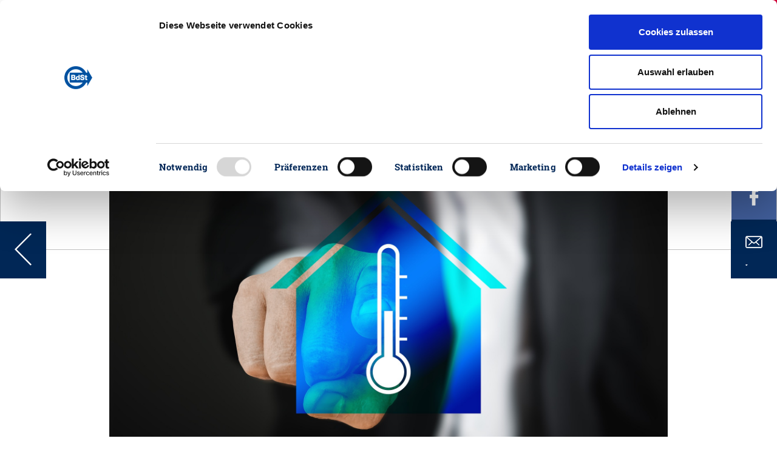

--- FILE ---
content_type: text/html; charset=utf-8
request_url: https://steuerzahler.de/aktuelles/detail/steuerermaessigung-fuer-haussanierung-ohne-diese-bescheinigung-geht-nichts-mehr/?L=0&cHash=cd014aa297b5b25e7acec881a2c465c3
body_size: 9793
content:
<!DOCTYPE html>
<html lang="de">
<head>

<meta charset="utf-8">
<!-- 
	This website is powered by TYPO3 - inspiring people to share!
	TYPO3 is a free open source Content Management Framework initially created by Kasper Skaarhoj and licensed under GNU/GPL.
	TYPO3 is copyright 1998-2023 of Kasper Skaarhoj. Extensions are copyright of their respective owners.
	Information and contribution at https://typo3.org/
-->


<link rel="shortcut icon" href="/favicon.png" type="image/png">

<meta name="generator" content="TYPO3 CMS">
<meta name="viewport" content="width=device-width,initial-scale=1">
<meta name="msapplication-config" content="none">
<meta name="msapplication-TileColor" content="#ffffff">
<meta name="msapplication-tooltip" content="Bund der Steuerzahler Deutschland e.V.">
<meta name="application-name" content="Bund der Steuerzahler Deutschland e.V.">
<meta name="theme-color" content="#ffffff">
<meta property="og:title" content="Steuerermäßigung für Haussanierung: Ohne diese Bescheinigung geht nichts mehr!" />
<meta property="og:type" content="article" />
<meta property="og:url" content="https://steuerzahler.de/aktuelles/detail/steuerermaessigung-fuer-haussanierung-ohne-diese-bescheinigung-geht-nichts-mehr/?L=0&amp;cHash=cd014aa297b5b25e7acec881a2c465c3" />
<meta property="og:image" content="https://steuerzahler.de/fileadmin/_processed_/6/6/csm_smart-home-3317442_1920_3c14da56b7.jpg" />
<meta property="og:image:width" content="500" />
<meta property="og:image:height" content="314" />
<meta name="description" content="Wir klären auf: Was Kunden und Handwerker jetzt beachten müssen" />
<meta property="og:description" content="Wir klären auf: Was Kunden und Handwerker jetzt beachten müssen" />


<link rel="stylesheet" type="text/css" href="/typo3conf/ext/bdst_common/Resources/Public/CSS/font-awesome.css?1676288325" media="all">
<link rel="stylesheet" type="text/css" href="/typo3temp/assets/compressed/merged-3d3c689c13641a9a35c332d869265c66-718ebc116d453ea542fbbd2c4689dc17.css.gzip?1764928607" media="all">



<script src="/typo3conf/ext/bdst_common/Resources/Public/js/jquery-3.2.1.min.js?1676288325" type="text/javascript"></script>
<script src="/typo3conf/ext/bdst_common/Resources/Public/js/jquery-ui.min.js?1676288325" type="text/javascript"></script>
<script src="/typo3conf/ext/bdst_common/Resources/Public/js/Chart.bundle.min.js?1676288325" type="text/javascript"></script>

<script src="/typo3temp/assets/compressed/merged-14749e05441b5a31e18840ad35bf4d2b-929fc52c0cdf56cdc84e1568f7996629.js.gzip?1764928607" type="text/javascript"></script>



<title>Steuerermäßigung für Haussanierung: Ohne diese Bescheinigung geht nichts mehr!&nbsp;| Bund der Steuerzahler e.V.</title>    <script id="Cookiebot" src="https://consent.cookiebot.com/uc.js" data-cbid="ce414ac7-9141-4186-86fe-1c59524f4a7c" type="text/javascript" async></script><title>Detail | Bund der Steuerzahler e.V.</title><meta name="description" content=""><link rel="canonical" href="https://steuerzahler.de/aktuelles/detail/steuerermaessigung-fuer-haussanierung-ohne-diese-bescheinigung-geht-nichts-mehr/?L=0&cHash=cd014aa297b5b25e7acec881a2c465c3" /><meta name="twitter:card" content="summary" />      <script>
        var $buoop = {
            notify:{i:1,f:1,o:1,s:1,c:1},
            insecure:true,
            api:5,
            l:"de",
            text:"",
            reminder:24,
            test:false
        };
        function $buo_f(){
            var e = document.createElement("script");
            e.src = "//browser-update.org/update.min.js";
            document.body.appendChild(e);
        };
        try {document.addEventListener("DOMContentLoaded", $buo_f,false)}
            catch(e){window.attachEvent("onload", $buo_f)}
      </script><!-- Global site tag (gtag.js) - Google Analytics -->        <script type="text/plain" data-cookieconsent="statistics" async src="https://www.googletagmanager.com/gtag/js?id=UA-131240583-1"></script>        <script>        window.dataLayer = window.dataLayer || [];        function gtag(){dataLayer.push(arguments);}        gtag('js', new Date());        gtag('config', 'UA-131240583-1');        </script><!-- Google Tag Manager -->
<script type="text/plain" data-cookieconsent="statistics">(function(w,d,s,l,i){w[l]=w[l]||[];w[l].push({'gtm.start':
new Date().getTime(),event:'gtm.js'});var f=d.getElementsByTagName(s)[0],
j=d.createElement(s),dl=l!='dataLayer'?'&l='+l:'';j.async=true;j.src=
'https://www.googletagmanager.com/gtm.js?id='+i+dl;f.parentNode.insertBefore(j,f);
})(window,document,'script','dataLayer','GTM-WRXCSPZ');</script>
<!-- End Google Tag Manager --><link rel="apple-touch-icon" href="/typo3temp/assets/_processed_/4/d/csm_appicon-square_5c4149cc16.png"><link rel="apple-touch-icon" sizes="76x76" href="/typo3temp/assets/_processed_/4/d/csm_appicon-square_67218be7ae.png"><link rel="apple-touch-icon" sizes="120x120" href="/typo3temp/assets/_processed_/4/d/csm_appicon-square_778f59d4e0.png"><link rel="apple-touch-icon" sizes="152x152" href="/typo3temp/assets/_processed_/4/d/csm_appicon-square_a396c629f1.png"><meta name="msapplication-TileImage" content="/typo3temp/assets/_processed_/4/d/csm_appicon-square_afd33fe049.png"><meta name="msapplication-square70x70logo" content="/typo3temp/assets/_processed_/4/d/csm_appicon-square_6017a03512.png"><meta name="msapplication-square150x150logo" content="/typo3temp/assets/_processed_/4/d/csm_appicon-square_193ff710f7.png"><meta name="msapplication-square310x310logo" content="/typo3temp/assets/_processed_/4/d/csm_appicon-square_387073401e.png"><meta name="msapplication-wide310x150logo" content="/typo3temp/assets/_processed_/e/7/csm_appicon-wide_e083fd3e02.png">

</head>
<body>

<!-- Google Tag Manager (noscript) -->
<noscript><iframe src="https://www.googletagmanager.com/ns.html?id=GTM-WRXCSPZ"
height="0" width="0" style="display:none;visibility:hidden"></iframe></noscript>
<!-- End Google Tag Manager (noscript) --><div class="bdst_mobile_overlay"></div><div class="head_search_cont"><div id="c39" class="frame frame-default frame-type-list frame-layout-0"><div class="tx-kesearch-pi1">
	
	
			<div class="bdst_search">
    <form method="get" id="form_kesearch_pi1" name="form_kesearch_pi1"  action="/suchergebnisse/?L=0">
        <input id="filter" type="hidden" name="tx_kesearch_pi1[filter][1]" value="" />
        <input class="searchbar" autocomplete="off" type="text" id="ke_search_sword" name="tx_kesearch_pi1[sword]" value="" />
        <label for="ke_search_sword">Suchen</label>
        <button class="bdst_search-input">
            <img src="/fileadmin/Images/Search_Icon.svg" width="40" height="40" alt="" />
        </button>
    </form>
</div>

		
	

</div>
</div></div><header class="bdst_header"><a href="/?L=0"><div id="bdst_logo" class="bdst_header__block bdst_white_bg"><img class="bdst_header__block__icon" alt="Der Bund der Steuerzahler" src="/fileadmin/Images/BdSt_Logo.svg" width="51" height="42" /><span>Bund der Steuerzahler<br />Deutschland e.V.</span></div></a><a href="/mitglied-werden/?L=0"><div class="bdst_header__block membership bdst_red_light_bg"><img class="bdst_header__block__icon" src="/fileadmin/Images/User_Icon.svg" width="17" height="28" alt="" /><span class="bdst_header__block__name">Mitglied werden</span></div></a><div class="bdst_header__block bdst_blue_dark_bg" id="search_opener"><a href="#"><img class="bdst_header__block__icon" src="/fileadmin/Images/Search_Icon.svg" alt=""><span class="bdst_header__block__name">Suche</span></a></div><div class="bdst_header__block bdst_blue_dark_bg"><a href="/landesverbaende/?L=0"><img class="bdst_header__block__icon" src="/fileadmin/Images/Pin_Icon.svg" alt=""><span class="bdst_header__block__name">Vor Ort</span></a></div><div class="bdst_header__block bdst_blue_dark_bg"><a href="/presse/presseinformationen/?L=0"><img class="bdst_header__block__icon" src="/fileadmin/Images/Press_Icon.svg" alt=""><span class="bdst_header__block__name">Presse</span></a></div><div class="bdst_header__block bdst_blue_dark_bg bdst_header__block__burger"><div class="bdst_header__block__burger__icon"><span></span><span></span><span></span></div><span class="bdst_header__block__name">Men&uuml;</span></div><div class="bdst_block bdst_light_black_bg bdst_schuldenuhr bdst_maximized" data-uid="dc4" data-debtbegin="2634805290915" data-date="2026-01-01" data-population="83491249" data-debtstep="6918" data-intereststep="1601"><div class="bdst_schuldenuhr--left"><h2 class="bdst_schuldenuhr__counter debt-increment">€</h2><p>Neuverschuldung pro Sekunde</p></div><div class="bdst_schuldenuhr--midleft"><h2 class="bdst_schuldenuhr__counter debt-interest">€</h2><p>Zinsen pro Sekunde</p></div><div class="bdst_schuldenuhr--mid"><h2 class="bdst_schuldenuhr__counter debt-debt">€</h2><p>Staatsverschuldung Deutschland</p></div><div class="bdst_schuldenuhr--right"><h2 class="bdst_schuldenuhr__counter debt-percapita">€</h2><a href="https://steuerzahler.de/index.php?id=218"><p>Schulden pro Kopf</p></a></div></div></div><div id="bdst_login" class="bdst_header__block bdst_red_light_bg bdst_header__block__right"><a href="/login/?L=0"><img class="bdst_header__block__icon" src="/fileadmin/Images/Login_Icon.svg" alt=""><span class="bdst_header__block__name">Login</span></a></div></header><div class="bdst_mobile_header"><div class="bdst_mobile_header__menu_opener"><span></span><span></span><span></span></div><div class="bdst_mobile_header__logo"><a href="/?L=0"><img alt="Der Bund der Steuerzahler" src="/fileadmin/Images/BdSt_Logo.svg" width="51" height="42" /></a></div><div class="bdst_mobile_header__tools"><div class="bdst_mobile_header__tools__search"><img src="/fileadmin/Images/Search_Icon.svg" width="120" height="120" alt="" /></div><div class="bdst_mobile_header__tools__login"><a href="/login/?L=0"><img src="/fileadmin/Images/Login_Icon.svg" width="27" height="24" alt="" /></a></div></div></div><div class="bdst_navigation" id="bdst_navigation"><div class="container"><div class="bdst_navigation__head"><div class="bdst_navigation__close">
				Menü schlie&szlig;en
				<div class="bdst_navigation__close__icon"><span></span><span></span></div></div></div><div class="bdst_navigation__body row"><div class="col-xl-3 col-lg-12 bdst_navigation__body_tabs"><a class="menu-control-link current" href="#part1" data-menutab="part1">Aktion &amp; Position</a><a class="menu-control-link" href="#part2" data-menutab="part2">Service &amp; Musterklagen</a><a class="menu-control-link" href="#part3" data-menutab="part3">Mitmachen &amp; Spenden</a><a class="menu-control-link" href="#part4" data-menutab="part4">Über uns</a><a class="menu-control-link" href="#part5" data-menutab="part5">Presse</a></div><div class="col-xl-9 col-lg-12 bdst_navigation__body_tabs__data"><div class="menu-control-tab current" id="part1"><div class="row"><div class="col-md-4 col-sm-6"><div id="c206" class="frame frame-default frame-type-menu_pages frame-layout-0"><header><h4 class="">
				Staatsausgaben
			</h4></header><ul><li><a href="/aktion-position/staatsverschuldung/schuldenuhr/?L=0" title="Die Schuldenuhr Deutschlands"><span>Die Schuldenuhr Deutschlands</span></a></li><li><a href="/service/publikationen/das-schwarzbuch/?L=0" title="Das Schwarzbuch - Die öffentliche Verschwendung"><span>Das Schwarzbuch - Die öffentliche Verschwendung</span></a></li><li><a href="/service/publikationen/bdst-sparbuch/?L=0" title="BdSt-Sparbuch für den Bundeshaushalt 2024"><span>BdSt-Sparbuch für den Bundeshaushalt 2024</span></a></li><li><a href="/kommunen/?L=0" title="Kommunen"><span>Kommunen</span></a></li><li><a href="/aktion-position/politikfinanzierung/?L=0" title="Politikfinanzierung"><span>Politikfinanzierung</span></a></li><li><a href="/aktion-position/haushaltspolitik/europa/?L=0" title="Europa"><span>Europa</span></a></li></ul></div></div><div class="col-md-4 col-sm-6"><div id="c122" class="frame frame-default frame-type-menu_pages frame-layout-0"><header><h4 class="">
				Steuerrecht
			</h4></header><ul><li><a href="/grundsteuer/?L=0" title="Grundsteuer"><span>Grundsteuer</span></a></li><li><a href="/solidaritaetszuschlag/?L=0" title="Solidaritätszuschlag"><span>Solidaritätszuschlag</span></a></li><li><a href="/aktion-position/steuerpolitik/wohnkosten/?L=0" title="Wohnkosten"><span>Wohnkosten</span></a></li><li><a href="/aktion-position/steuerpolitik/senioren-und-steuern/?L=0" title="Senioren und Steuern"><span>Senioren und Steuern</span></a></li></ul></div></div><div class="col-md-4 col-sm-6"><div id="c592" class="frame frame-default frame-type-menu_pages frame-layout-0"><header><h4 class="">
				Steuerpolitik
			</h4></header><ul><li><a href="/bundesregierung/?L=0" title="Bundesregierung"><span>Bundesregierung</span></a></li><li><a href="/belastungs-check/?L=0" title="Belastungs-Check"><span>Belastungs-Check</span></a></li><li><a href="/aktion-position/steuerrecht/steuervereinfachung/?L=0" title="Steuervereinfachung"><span>Steuervereinfachung</span></a></li><li><a href="/aktion-position/steuerrecht/stellungnahmen/?L=0" title="Stellungnahmen &amp; Eingaben"><span>Stellungnahmen &amp; Eingaben</span></a></li><li><a href="/musterklagen/?L=0" title="Aktuelle Klagen"><span>Aktuelle Klagen</span></a></li></ul></div></div></div><div class="mobile-menu-container"><ul><li><span data-tab="item206">Staatsausgaben</span></li><li><span data-tab="item122">Steuerrecht</span></li><li><span data-tab="item592">Steuerpolitik</span></li></ul><nav id="item206"><div class="bdst_mobile_navigation__menu__submenu__back"><i class="fa fa-angle-left"></i> Zurück</div><span class="bdst_mobile_navigation__menu__submenu__header">Staatsausgaben</span><div id="c206" class="frame frame-default frame-type-menu_pages frame-layout-0"><header><h4 class="">
				Staatsausgaben
			</h4></header><ul><li><a href="/aktion-position/staatsverschuldung/schuldenuhr/?L=0" title="Die Schuldenuhr Deutschlands"><span>Die Schuldenuhr Deutschlands</span></a></li><li><a href="/service/publikationen/das-schwarzbuch/?L=0" title="Das Schwarzbuch - Die öffentliche Verschwendung"><span>Das Schwarzbuch - Die öffentliche Verschwendung</span></a></li><li><a href="/service/publikationen/bdst-sparbuch/?L=0" title="BdSt-Sparbuch für den Bundeshaushalt 2024"><span>BdSt-Sparbuch für den Bundeshaushalt 2024</span></a></li><li><a href="/kommunen/?L=0" title="Kommunen"><span>Kommunen</span></a></li><li><a href="/aktion-position/politikfinanzierung/?L=0" title="Politikfinanzierung"><span>Politikfinanzierung</span></a></li><li><a href="/aktion-position/haushaltspolitik/europa/?L=0" title="Europa"><span>Europa</span></a></li></ul></div></nav><nav id="item122"><div class="bdst_mobile_navigation__menu__submenu__back"><i class="fa fa-angle-left"></i> Zurück</div><span class="bdst_mobile_navigation__menu__submenu__header">Steuerrecht</span><div id="c122" class="frame frame-default frame-type-menu_pages frame-layout-0"><header><h4 class="">
				Steuerrecht
			</h4></header><ul><li><a href="/grundsteuer/?L=0" title="Grundsteuer"><span>Grundsteuer</span></a></li><li><a href="/solidaritaetszuschlag/?L=0" title="Solidaritätszuschlag"><span>Solidaritätszuschlag</span></a></li><li><a href="/aktion-position/steuerpolitik/wohnkosten/?L=0" title="Wohnkosten"><span>Wohnkosten</span></a></li><li><a href="/aktion-position/steuerpolitik/senioren-und-steuern/?L=0" title="Senioren und Steuern"><span>Senioren und Steuern</span></a></li></ul></div></nav><nav id="item592"><div class="bdst_mobile_navigation__menu__submenu__back"><i class="fa fa-angle-left"></i> Zurück</div><span class="bdst_mobile_navigation__menu__submenu__header">Steuerpolitik</span><div id="c592" class="frame frame-default frame-type-menu_pages frame-layout-0"><header><h4 class="">
				Steuerpolitik
			</h4></header><ul><li><a href="/bundesregierung/?L=0" title="Bundesregierung"><span>Bundesregierung</span></a></li><li><a href="/belastungs-check/?L=0" title="Belastungs-Check"><span>Belastungs-Check</span></a></li><li><a href="/aktion-position/steuerrecht/steuervereinfachung/?L=0" title="Steuervereinfachung"><span>Steuervereinfachung</span></a></li><li><a href="/aktion-position/steuerrecht/stellungnahmen/?L=0" title="Stellungnahmen &amp; Eingaben"><span>Stellungnahmen &amp; Eingaben</span></a></li><li><a href="/musterklagen/?L=0" title="Aktuelle Klagen"><span>Aktuelle Klagen</span></a></li></ul></div></nav></div><div class="bdst_navigation__footer"><div id="c128" class="frame frame-default frame-type-dce_dceuid8 frame-layout-0"><a href="/mitglied-werden/?L=0"><div class="bdst_navigation__footer__block"><img class="bdst_navigation__footer__block__icon" src="/fileadmin/Images/User_Icon.svg" width="17" height="28" alt="" /><span class="bdst_navigation__footer__block__name">Mitglied werden</span></div></a></div><div id="c127" class="frame frame-default frame-type-dce_dceuid8 frame-layout-0"><a href="/newsletter/?L=0"><div class="bdst_navigation__footer__block"><img class="bdst_navigation__footer__block__icon" src="/fileadmin/Images/newsletter.svg" width="31" height="28" alt="" /><span class="bdst_navigation__footer__block__name">Newsletter</span></div></a></div><div id="c126" class="frame frame-default frame-type-dce_dceuid8 frame-layout-0"><a href="/login/?L=0"><div class="bdst_navigation__footer__block"><img class="bdst_navigation__footer__block__icon" src="/fileadmin/Images/iconset1/Login_Icon.svg" width="27" height="24" alt="" /><span class="bdst_navigation__footer__block__name">Login</span></div></a></div><div id="c125" class="frame frame-default frame-type-dce_dceuid8 frame-layout-0"><a href="/service/publikationen/das-schwarzbuch/?L=0"><div class="bdst_navigation__footer__block"><img class="bdst_navigation__footer__block__icon" src="/fileadmin/Images/schwarzbuch.svg" width="32" height="32" alt="" /><span class="bdst_navigation__footer__block__name">Schwarzbuch</span></div></a></div></div></div><div class="menu-control-tab" id="part2"><div class="row"><div class="col-md-4 col-sm-6"><div id="c598" class="frame frame-default frame-type-menu_pages frame-layout-0"><header><h4 class="">
				Infos für Sie
			</h4></header><ul><li><a href="/service/publikationen/das-schwarzbuch/?L=0" title="Das Schwarzbuch - Die öffentliche Verschwendung"><span>Das Schwarzbuch - Die öffentliche Verschwendung</span></a></li><li><a href="/service/publikationen/der-steuerzahler/?L=0" title="Der Steuerzahler"><span>Der Steuerzahler</span></a></li><li><a href="/ratgeber/?L=0" title="Ratgeber Übersicht"><span>Ratgeber Übersicht</span></a></li><li><a href="/info-service/?L=0" title="INFO-Service"><span>INFO-Service</span></a></li><li><a href="/broschueren/?L=0" title="Service-Broschüren"><span>Service-Broschüren</span></a></li><li><a href="/musterbriefe/?L=0" title="Musterbriefe"><span>Musterbriefe</span></a></li><li><a href="/steuerberatersuche/?L=0" title="Steuerberatersuche"><span>Steuerberatersuche</span></a></li></ul></div></div><div class="col-md-4 col-sm-6"><div id="c597" class="frame frame-default frame-type-menu_pages frame-layout-0"><header><h4 class="">
				Wissenswertes
			</h4></header><ul><li><a href="/steuernews/?L=0" title="Steuer-News"><span>Steuer-News</span></a></li><li><a href="/aktion-position/steuerrecht/meine-erste-steuererklaerung/?L=0" title="Meine erste Steuererklärung"><span>Meine erste Steuererklärung</span></a></li><li><a href="/service/wissenswertes/werbungskosten-abc/?L=0" title="Werbungskosten ABC"><span>Werbungskosten ABC</span></a></li><li><a href="/aktion-position/steuerrecht/steuernvonabisz/?L=0" title="Steuern von A bis Z"><span>Steuern von A bis Z</span></a></li><li><a href="/veranstaltungen/?L=0" title="Veranstaltungen &amp; Termine"><span>Veranstaltungen &amp; Termine</span></a></li></ul></div><div id="c599" class="frame frame-default frame-type-menu_pages frame-layout-0"><header><h4 class="">
				Musterklagen
			</h4></header><ul><li><a href="/musterklagen/?L=0" title="Aktuelle Klagen"><span>Aktuelle Klagen</span></a></li><li><a href="/service/musterklagen/so-profitieren-sie/?L=0" title="So profitieren Sie"><span>So profitieren Sie</span></a></li><li><a href="/service/musterklagen/erfolge/?L=0" title="Erfolge"><span>Erfolge</span></a></li></ul></div></div><div class="col-md-4 col-sm-6"><div id="c3562" class="frame frame-default frame-type-text frame-layout-0"><h5><strong>Info-Hotline</strong></h5><p>030 259396-0</p><h5><strong>E-Mail</strong></h5><p><a href="javascript:linkTo_UnCryptMailto('nbjmup+jogpAtufvfsabimfs\/ef');">info(at)steuerzahler.de</a></p></div><div id="c600" class="frame frame-default frame-type-menu_pages frame-layout-0"><header><h4 class="">
				Kontakt
			</h4></header><ul><li><a href="/kontakt/?L=0" title="Mitarbeiter des Bundes der Steuerzahler Deutschland e. V."><span>Mitarbeiter des Bundes der Steuerzahler Deutschland e. V.</span></a></li><li><a href="/landesverbaende/?L=0" title="Landesverbände des BdSt"><span>Landesverbände des BdSt</span></a></li></ul></div></div></div><div class="mobile-menu-container"><ul><li><span data-tab="item598">Infos für Sie</span></li><li><span data-tab="item597">Wissenswertes</span></li><li><span data-tab="item599">Musterklagen</span></li><li><span data-tab="item600">Kontakt</span></li></ul><nav id="item598"><div class="bdst_mobile_navigation__menu__submenu__back"><i class="fa fa-angle-left"></i> Zurück</div><span class="bdst_mobile_navigation__menu__submenu__header">Infos für Sie</span><div id="c598" class="frame frame-default frame-type-menu_pages frame-layout-0"><header><h4 class="">
				Infos für Sie
			</h4></header><ul><li><a href="/service/publikationen/das-schwarzbuch/?L=0" title="Das Schwarzbuch - Die öffentliche Verschwendung"><span>Das Schwarzbuch - Die öffentliche Verschwendung</span></a></li><li><a href="/service/publikationen/der-steuerzahler/?L=0" title="Der Steuerzahler"><span>Der Steuerzahler</span></a></li><li><a href="/ratgeber/?L=0" title="Ratgeber Übersicht"><span>Ratgeber Übersicht</span></a></li><li><a href="/info-service/?L=0" title="INFO-Service"><span>INFO-Service</span></a></li><li><a href="/broschueren/?L=0" title="Service-Broschüren"><span>Service-Broschüren</span></a></li><li><a href="/musterbriefe/?L=0" title="Musterbriefe"><span>Musterbriefe</span></a></li><li><a href="/steuerberatersuche/?L=0" title="Steuerberatersuche"><span>Steuerberatersuche</span></a></li></ul></div></nav><nav id="item597"><div class="bdst_mobile_navigation__menu__submenu__back"><i class="fa fa-angle-left"></i> Zurück</div><span class="bdst_mobile_navigation__menu__submenu__header">Wissenswertes</span><div id="c597" class="frame frame-default frame-type-menu_pages frame-layout-0"><header><h4 class="">
				Wissenswertes
			</h4></header><ul><li><a href="/steuernews/?L=0" title="Steuer-News"><span>Steuer-News</span></a></li><li><a href="/aktion-position/steuerrecht/meine-erste-steuererklaerung/?L=0" title="Meine erste Steuererklärung"><span>Meine erste Steuererklärung</span></a></li><li><a href="/service/wissenswertes/werbungskosten-abc/?L=0" title="Werbungskosten ABC"><span>Werbungskosten ABC</span></a></li><li><a href="/aktion-position/steuerrecht/steuernvonabisz/?L=0" title="Steuern von A bis Z"><span>Steuern von A bis Z</span></a></li><li><a href="/veranstaltungen/?L=0" title="Veranstaltungen &amp; Termine"><span>Veranstaltungen &amp; Termine</span></a></li></ul></div></nav><nav id="item599"><div class="bdst_mobile_navigation__menu__submenu__back"><i class="fa fa-angle-left"></i> Zurück</div><span class="bdst_mobile_navigation__menu__submenu__header">Musterklagen</span><div id="c599" class="frame frame-default frame-type-menu_pages frame-layout-0"><header><h4 class="">
				Musterklagen
			</h4></header><ul><li><a href="/musterklagen/?L=0" title="Aktuelle Klagen"><span>Aktuelle Klagen</span></a></li><li><a href="/service/musterklagen/so-profitieren-sie/?L=0" title="So profitieren Sie"><span>So profitieren Sie</span></a></li><li><a href="/service/musterklagen/erfolge/?L=0" title="Erfolge"><span>Erfolge</span></a></li></ul></div></nav><nav id="item600"><div class="bdst_mobile_navigation__menu__submenu__back"><i class="fa fa-angle-left"></i> Zurück</div><span class="bdst_mobile_navigation__menu__submenu__header">Kontakt</span><div id="c600" class="frame frame-default frame-type-menu_pages frame-layout-0"><header><h4 class="">
				Kontakt
			</h4></header><ul><li><a href="/kontakt/?L=0" title="Mitarbeiter des Bundes der Steuerzahler Deutschland e. V."><span>Mitarbeiter des Bundes der Steuerzahler Deutschland e. V.</span></a></li><li><a href="/landesverbaende/?L=0" title="Landesverbände des BdSt"><span>Landesverbände des BdSt</span></a></li></ul></div></nav></div><div class="bdst_navigation__footer"><div id="c5803" class="frame frame-default frame-type-dce_dceuid8 frame-layout-0"><a href="/mitglied-werden/?L=0"><div class="bdst_navigation__footer__block"><img class="bdst_navigation__footer__block__icon" src="/fileadmin/Images/iconset1/User_Icon.svg" width="17" height="28" alt="" /><span class="bdst_navigation__footer__block__name">Mitglied werden</span></div></a></div><div id="c602" class="frame frame-default frame-type-dce_dceuid8 frame-layout-0"><a href="/newsletter/?L=0"><div class="bdst_navigation__footer__block"><img class="bdst_navigation__footer__block__icon" src="/fileadmin/Images/iconset1/newsletter.svg" width="31" height="28" alt="" /><span class="bdst_navigation__footer__block__name">Newsletter</span></div></a></div><div id="c5802" class="frame frame-default frame-type-dce_dceuid8 frame-layout-0"><a href="/mitgliederbereich/?L=0"><div class="bdst_navigation__footer__block"><img class="bdst_navigation__footer__block__icon" src="/fileadmin/Images/iconset1/Login_Icon.svg" width="27" height="24" alt="" /><span class="bdst_navigation__footer__block__name">Login</span></div></a></div><div id="c601" class="frame frame-default frame-type-dce_dceuid8 frame-layout-0"><a href="/probeexemplar/?L=0"><div class="bdst_navigation__footer__block"><img class="bdst_navigation__footer__block__icon" src="/fileadmin/Images/iconset1/brochure_publications.svg" width="29" height="41" alt="" /><span class="bdst_navigation__footer__block__name">Probeexemplar der Steuerzahler</span></div></a></div></div></div><div class="menu-control-tab" id="part3"><div class="row"><div class="col-md-4 col-sm-6"><div id="c121" class="frame frame-default frame-type-menu_pages frame-layout-0"><header><h4 class="">
				Mitmachen
			</h4></header><ul><li><a href="/newsletter/?L=0" title="Newsletter abonnieren"><span>Newsletter abonnieren</span></a></li><li><a href="/mitmachen/verschwendungsfallmelden/?L=0" title="Verschwendungsfall melden"><span>Verschwendungsfall melden</span></a></li><li><a href="/mitmachen/privat-vor-staat/?L=0" title="Privat vor Staat!"><span>Privat vor Staat!</span></a></li><li><a href="/mitmachen/buerokratieabbaubeschleunigen/?L=0" title="Bürokratieabbau beschleunigen"><span>Bürokratieabbau beschleunigen</span></a></li></ul></div></div><div class="col-md-4 col-sm-6"><div id="c5280" class="frame frame-default frame-type-menu_pages frame-layout-0"><header><h4 class="">
				Teilhaben
			</h4></header><ul><li><a href="/mitgliederbereich/?L=0" title="Mitgliederbereich"><span>Mitgliederbereich</span></a></li><li><a href="/mitglied-werden/?L=0" title="Mitglied werden"><span>Mitglied werden</span></a></li><li><a href="/mitgliedervorteile/?L=0" title="Mitgliedervorteile"><span>Mitgliedervorteile</span></a></li><li><a href="/veranstaltungen/?L=0" title="Veranstaltungen &amp; Termine"><span>Veranstaltungen &amp; Termine</span></a></li></ul></div></div><div class="col-md-4 col-sm-6"><div id="c596" class="frame frame-default frame-type-menu_pages frame-layout-0"><header><h4 class="">
				Spenden
			</h4></header><ul><li><a href="/spenden/?L=0" title="Unterstützen Sie unsere Arbeit!"><span>Unterstützen Sie unsere Arbeit!</span></a></li><li><a href="/mitmachen/xxl-bundestagstoppen/?L=0" title="XXL-Bundestag verhindern!"><span>XXL-Bundestag verhindern!</span></a></li><li><a href="/mitmachen/grundsteuerdarfnichtsteigen/?L=0" title="Grundsteuer darf nicht steigen!"><span>Grundsteuer darf nicht steigen!</span></a></li><li><a href="/mitmachen/soli-abschaffen/?L=0" title="Soli abschaffen!"><span>Soli abschaffen!</span></a></li><li><a href="/mitmachen/musterklagen-unterstuetzen/?L=0" title="Musterklagen unterstützen!"><span>Musterklagen unterstützen!</span></a></li></ul></div></div></div><div class="mobile-menu-container"><ul><li><span data-tab="item121">Mitmachen</span></li><li><span data-tab="item5280">Teilhaben</span></li><li><span data-tab="item596">Spenden</span></li></ul><nav id="item121"><div class="bdst_mobile_navigation__menu__submenu__back"><i class="fa fa-angle-left"></i> Zurück</div><span class="bdst_mobile_navigation__menu__submenu__header">Mitmachen</span><div id="c121" class="frame frame-default frame-type-menu_pages frame-layout-0"><header><h4 class="">
				Mitmachen
			</h4></header><ul><li><a href="/newsletter/?L=0" title="Newsletter abonnieren"><span>Newsletter abonnieren</span></a></li><li><a href="/mitmachen/verschwendungsfallmelden/?L=0" title="Verschwendungsfall melden"><span>Verschwendungsfall melden</span></a></li><li><a href="/mitmachen/privat-vor-staat/?L=0" title="Privat vor Staat!"><span>Privat vor Staat!</span></a></li><li><a href="/mitmachen/buerokratieabbaubeschleunigen/?L=0" title="Bürokratieabbau beschleunigen"><span>Bürokratieabbau beschleunigen</span></a></li></ul></div></nav><nav id="item5280"><div class="bdst_mobile_navigation__menu__submenu__back"><i class="fa fa-angle-left"></i> Zurück</div><span class="bdst_mobile_navigation__menu__submenu__header">Teilhaben</span><div id="c5280" class="frame frame-default frame-type-menu_pages frame-layout-0"><header><h4 class="">
				Teilhaben
			</h4></header><ul><li><a href="/mitgliederbereich/?L=0" title="Mitgliederbereich"><span>Mitgliederbereich</span></a></li><li><a href="/mitglied-werden/?L=0" title="Mitglied werden"><span>Mitglied werden</span></a></li><li><a href="/mitgliedervorteile/?L=0" title="Mitgliedervorteile"><span>Mitgliedervorteile</span></a></li><li><a href="/veranstaltungen/?L=0" title="Veranstaltungen &amp; Termine"><span>Veranstaltungen &amp; Termine</span></a></li></ul></div></nav><nav id="item596"><div class="bdst_mobile_navigation__menu__submenu__back"><i class="fa fa-angle-left"></i> Zurück</div><span class="bdst_mobile_navigation__menu__submenu__header">Spenden</span><div id="c596" class="frame frame-default frame-type-menu_pages frame-layout-0"><header><h4 class="">
				Spenden
			</h4></header><ul><li><a href="/spenden/?L=0" title="Unterstützen Sie unsere Arbeit!"><span>Unterstützen Sie unsere Arbeit!</span></a></li><li><a href="/mitmachen/xxl-bundestagstoppen/?L=0" title="XXL-Bundestag verhindern!"><span>XXL-Bundestag verhindern!</span></a></li><li><a href="/mitmachen/grundsteuerdarfnichtsteigen/?L=0" title="Grundsteuer darf nicht steigen!"><span>Grundsteuer darf nicht steigen!</span></a></li><li><a href="/mitmachen/soli-abschaffen/?L=0" title="Soli abschaffen!"><span>Soli abschaffen!</span></a></li><li><a href="/mitmachen/musterklagen-unterstuetzen/?L=0" title="Musterklagen unterstützen!"><span>Musterklagen unterstützen!</span></a></li></ul></div></nav></div><div class="bdst_navigation__footer"><div id="c603" class="frame frame-default frame-type-dce_dceuid8 frame-layout-0"><a href="/mitglied-werden/?L=0"><div class="bdst_navigation__footer__block"><img class="bdst_navigation__footer__block__icon" src="/fileadmin/Images/iconset1/User_Icon.svg" width="17" height="28" alt="" /><span class="bdst_navigation__footer__block__name">Mitglied werden</span></div></a></div><div id="c5804" class="frame frame-default frame-type-dce_dceuid8 frame-layout-0"><a href="/newsletter/?L=0"><div class="bdst_navigation__footer__block"><img class="bdst_navigation__footer__block__icon" src="/fileadmin/Images/iconset1/newsletter.svg" width="31" height="28" alt="" /><span class="bdst_navigation__footer__block__name">Newsletter abonnieren</span></div></a></div><div id="c5801" class="frame frame-default frame-type-dce_dceuid8 frame-layout-0"><a href="/login/?L=0"><div class="bdst_navigation__footer__block"><img class="bdst_navigation__footer__block__icon" src="/fileadmin/Images/iconset1/Login_Icon.svg" width="27" height="24" alt="" /><span class="bdst_navigation__footer__block__name">Login</span></div></a></div><div id="c604" class="frame frame-default frame-type-dce_dceuid8 frame-layout-0"><a href="/spenden/?L=0"><div class="bdst_navigation__footer__block"><img class="bdst_navigation__footer__block__icon" src="/fileadmin/Images/iconset1/donation.svg" width="32" height="32" alt="" /><span class="bdst_navigation__footer__block__name">Spenden</span></div></a></div></div></div><div class="menu-control-tab" id="part4"><div class="row"><div class="col-md-4 col-sm-6"><div id="c605" class="frame frame-default frame-type-menu_pages frame-layout-0"><header><h4 class="">
				Über uns
			</h4></header><ul><li><a href="/ueber-uns/kontakt/der-bdst/?L=0" title="Der BdSt stellt sich vor"><span>Der BdSt stellt sich vor</span></a></li><li><a href="/ueber-uns/kontakt/aufbau-und-struktur/?L=0" title="Aufbau &amp; Struktur"><span>Aufbau &amp; Struktur</span></a></li><li><a href="/ueber-uns/kontakt/erfolge-des-bdst/?L=0" title="Erfolge des BdSt"><span>Erfolge des BdSt</span></a></li><li><a href="/karriere/?L=0" title="Karriere beim BdSt"><span>Karriere beim BdSt</span></a></li></ul></div></div><div class="col-md-4 col-sm-6"><div id="c606" class="frame frame-default frame-type-menu_pages frame-layout-0"><header><h4 class="">
				Das Team
			</h4></header><ul><li><a href="/ueber-uns/ueber-uns/der-bdst-vorstand/?L=0" title="Unser Bundesvorstand"><span>Unser Bundesvorstand</span></a></li><li><a href="/kontakt/?L=0" title="Mitarbeiter des Bundes der Steuerzahler Deutschland e. V."><span>Mitarbeiter des Bundes der Steuerzahler Deutschland e. V.</span></a></li><li><a href="/landesverbaende/?L=0" title="Landesverbände des BdSt"><span>Landesverbände des BdSt</span></a></li></ul></div></div><div class="col-md-4 col-sm-6"><div id="c607" class="frame frame-default frame-type-menu_pages frame-layout-0"><header><h4 class="">
				DSi - Das Deutsche Steuerzahlerinstitut
			</h4></header><ul><li><a href="/ueber-uns/dsi/?L=0" title="DSi - Das Deutsche Steuerzahlerinstitut"><span>DSi - Das Deutsche Steuerzahlerinstitut</span></a></li><li><a href="/dsi/dsi-vorstand/?L=0" title="Der DSi-Vorstand"><span>Der DSi-Vorstand</span></a></li></ul></div></div></div><div class="mobile-menu-container"><ul><li><span data-tab="item605">Über uns</span></li><li><span data-tab="item606">Das Team</span></li><li><span data-tab="item607">DSi - Das Deutsche Steuerzahlerinstitut</span></li></ul><nav id="item605"><div class="bdst_mobile_navigation__menu__submenu__back"><i class="fa fa-angle-left"></i> Zurück</div><span class="bdst_mobile_navigation__menu__submenu__header">Über uns</span><div id="c605" class="frame frame-default frame-type-menu_pages frame-layout-0"><header><h4 class="">
				Über uns
			</h4></header><ul><li><a href="/ueber-uns/kontakt/der-bdst/?L=0" title="Der BdSt stellt sich vor"><span>Der BdSt stellt sich vor</span></a></li><li><a href="/ueber-uns/kontakt/aufbau-und-struktur/?L=0" title="Aufbau &amp; Struktur"><span>Aufbau &amp; Struktur</span></a></li><li><a href="/ueber-uns/kontakt/erfolge-des-bdst/?L=0" title="Erfolge des BdSt"><span>Erfolge des BdSt</span></a></li><li><a href="/karriere/?L=0" title="Karriere beim BdSt"><span>Karriere beim BdSt</span></a></li></ul></div></nav><nav id="item606"><div class="bdst_mobile_navigation__menu__submenu__back"><i class="fa fa-angle-left"></i> Zurück</div><span class="bdst_mobile_navigation__menu__submenu__header">Das Team</span><div id="c606" class="frame frame-default frame-type-menu_pages frame-layout-0"><header><h4 class="">
				Das Team
			</h4></header><ul><li><a href="/ueber-uns/ueber-uns/der-bdst-vorstand/?L=0" title="Unser Bundesvorstand"><span>Unser Bundesvorstand</span></a></li><li><a href="/kontakt/?L=0" title="Mitarbeiter des Bundes der Steuerzahler Deutschland e. V."><span>Mitarbeiter des Bundes der Steuerzahler Deutschland e. V.</span></a></li><li><a href="/landesverbaende/?L=0" title="Landesverbände des BdSt"><span>Landesverbände des BdSt</span></a></li></ul></div></nav><nav id="item607"><div class="bdst_mobile_navigation__menu__submenu__back"><i class="fa fa-angle-left"></i> Zurück</div><span class="bdst_mobile_navigation__menu__submenu__header">DSi - Das Deutsche Steuerzahlerinstitut</span><div id="c607" class="frame frame-default frame-type-menu_pages frame-layout-0"><header><h4 class="">
				DSi - Das Deutsche Steuerzahlerinstitut
			</h4></header><ul><li><a href="/ueber-uns/dsi/?L=0" title="DSi - Das Deutsche Steuerzahlerinstitut"><span>DSi - Das Deutsche Steuerzahlerinstitut</span></a></li><li><a href="/dsi/dsi-vorstand/?L=0" title="Der DSi-Vorstand"><span>Der DSi-Vorstand</span></a></li></ul></div></nav></div><div class="bdst_navigation__footer"><div id="c5800" class="frame frame-default frame-type-dce_dceuid8 frame-layout-0"><a href="/mitglied-werden/?L=0"><div class="bdst_navigation__footer__block"><img class="bdst_navigation__footer__block__icon" src="/fileadmin/Images/iconset1/User_Icon.svg" width="17" height="28" alt="" /><span class="bdst_navigation__footer__block__name">Mitglied werden</span></div></a></div><div id="c5799" class="frame frame-default frame-type-dce_dceuid8 frame-layout-0"><a href="/spenden/?L=0"><div class="bdst_navigation__footer__block"><img class="bdst_navigation__footer__block__icon" src="/fileadmin/Images/iconset1/donation.svg" width="32" height="32" alt="" /><span class="bdst_navigation__footer__block__name">Spenden</span></div></a></div><div id="c5798" class="frame frame-default frame-type-dce_dceuid8 frame-layout-0"><a href="/login/?L=0"><div class="bdst_navigation__footer__block"><img class="bdst_navigation__footer__block__icon" src="/fileadmin/Images/iconset1/Login_Icon.svg" width="27" height="24" alt="" /><span class="bdst_navigation__footer__block__name">Login</span></div></a></div><div id="c608" class="frame frame-default frame-type-dce_dceuid8 frame-layout-0"><a href="/kontakt/?L=0"><div class="bdst_navigation__footer__block"><img class="bdst_navigation__footer__block__icon" src="/fileadmin/Images/iconset1/telephone_departments.svg" width="41" height="41" alt="" /><span class="bdst_navigation__footer__block__name">Kontakt</span></div></a></div></div></div><div class="menu-control-tab" id="part5"><div class="row"><div class="col-md-4 col-sm-6"><div id="c609" class="frame frame-default frame-type-menu_pages frame-layout-0"><header><h4 class="">
				Pressebereich
			</h4></header><ul><li><a href="/presse/presseinformationen/?L=0" title="Presseinformationen"><span>Presseinformationen</span></a></li><li><a href="/presse/pressespiegel/?L=0" title="Pressespiegel"><span>Pressespiegel</span></a></li><li><a href="/presse/pressekontakte/?L=0" title="Pressekontakte"><span>Pressekontakte</span></a></li><li><a href="/presse/presseverteiler/?L=0" title="Presseverteiler"><span>Presseverteiler</span></a></li></ul></div></div><div class="col-md-4 col-sm-6"><div id="c611" class="frame frame-default frame-type-menu_pages frame-layout-0"><header><h4 class="">
				VIP - Pressebereich
			</h4></header><ul><li><a href="/presse/anmeldungvip-pressebereich/?L=0" title="Anmeldung VIP-Pressebereich"><span>Anmeldung VIP-Pressebereich</span></a></li><li><a href="/presse/vip-pressebereich/?L=0" title="Login VIP-Pressebereich"><span>Login VIP-Pressebereich</span></a></li></ul></div></div><div class="col-md-4 col-sm-6"></div></div><div class="mobile-menu-container"><ul><li><span data-tab="item609">Pressebereich</span></li><li><span data-tab="item611">VIP - Pressebereich</span></li></ul><nav id="item609"><div class="bdst_mobile_navigation__menu__submenu__back"><i class="fa fa-angle-left"></i> Zurück</div><span class="bdst_mobile_navigation__menu__submenu__header">Pressebereich</span><div id="c609" class="frame frame-default frame-type-menu_pages frame-layout-0"><header><h4 class="">
				Pressebereich
			</h4></header><ul><li><a href="/presse/presseinformationen/?L=0" title="Presseinformationen"><span>Presseinformationen</span></a></li><li><a href="/presse/pressespiegel/?L=0" title="Pressespiegel"><span>Pressespiegel</span></a></li><li><a href="/presse/pressekontakte/?L=0" title="Pressekontakte"><span>Pressekontakte</span></a></li><li><a href="/presse/presseverteiler/?L=0" title="Presseverteiler"><span>Presseverteiler</span></a></li></ul></div></nav><nav id="item611"><div class="bdst_mobile_navigation__menu__submenu__back"><i class="fa fa-angle-left"></i> Zurück</div><span class="bdst_mobile_navigation__menu__submenu__header">VIP - Pressebereich</span><div id="c611" class="frame frame-default frame-type-menu_pages frame-layout-0"><header><h4 class="">
				VIP - Pressebereich
			</h4></header><ul><li><a href="/presse/anmeldungvip-pressebereich/?L=0" title="Anmeldung VIP-Pressebereich"><span>Anmeldung VIP-Pressebereich</span></a></li><li><a href="/presse/vip-pressebereich/?L=0" title="Login VIP-Pressebereich"><span>Login VIP-Pressebereich</span></a></li></ul></div></nav></div><div class="bdst_navigation__footer"><div id="c612" class="frame frame-default frame-type-dce_dceuid8 frame-layout-0"><a href="/presse/presseverteiler/?L=0"><div class="bdst_navigation__footer__block"><img class="bdst_navigation__footer__block__icon" src="/fileadmin/Images/iconset1/Press_Icon.svg" width="31" height="25" alt="" /><span class="bdst_navigation__footer__block__name">In Presseverteiler eintragen</span></div></a></div><div id="c5805" class="frame frame-default frame-type-dce_dceuid8 frame-layout-0"><a href="/newsletter/?L=0"><div class="bdst_navigation__footer__block"><img class="bdst_navigation__footer__block__icon" src="/fileadmin/Images/iconset1/newsletter.svg" width="31" height="28" alt="" /><span class="bdst_navigation__footer__block__name">Newsletter</span></div></a></div><div id="c613" class="frame frame-default frame-type-dce_dceuid8 frame-layout-0"><a href="/presse/vip-pressebereich/?L=0"><div class="bdst_navigation__footer__block"><img class="bdst_navigation__footer__block__icon" src="/fileadmin/Images/iconset1/Press_Icon.svg" width="31" height="25" alt="" /><span class="bdst_navigation__footer__block__name">VIP-Presselogin</span></div></a></div></div></div></div></div></div></div><div class="bdst_mobile_navigation" id="bdst_mobile_navigation"><div class="bdst_mobile_navigation__header"><div class="bdst_mobile_navigation__header__button"><span></span><span></span><span></span></div><h3 class="bdst_mobile_navigation__header__button__info">Menü schließen</h3></div><div class="bdst_mobile_navigation__menu"><nav><ul><li><span data-tab="part1">Aktion &amp; Position</span></li><li><span data-tab="part2">Service &amp; Musterklagen</span></li><li><span data-tab="part3">Mitmachen &amp; Spenden</span></li><li><span data-tab="part4">Über uns</span></li><li><span data-tab="part5">Presse</span></li></ul></nav><nav id="part1" class="bdst_mobile_navigation__menu__submenu"><div class="bdst_mobile_navigation__menu__submenu__back"><i class="fa fa-angle-left"></i> Zurück</div><span class="bdst_mobile_navigation__menu__submenu__header">Aktion &amp; Position</span><div class="row"><div class="col-md-4 col-sm-6"><div id="c206" class="frame frame-default frame-type-menu_pages frame-layout-0"><header><h4 class="">
				Staatsausgaben
			</h4></header><ul><li><a href="/aktion-position/staatsverschuldung/schuldenuhr/?L=0" title="Die Schuldenuhr Deutschlands"><span>Die Schuldenuhr Deutschlands</span></a></li><li><a href="/service/publikationen/das-schwarzbuch/?L=0" title="Das Schwarzbuch - Die öffentliche Verschwendung"><span>Das Schwarzbuch - Die öffentliche Verschwendung</span></a></li><li><a href="/service/publikationen/bdst-sparbuch/?L=0" title="BdSt-Sparbuch für den Bundeshaushalt 2024"><span>BdSt-Sparbuch für den Bundeshaushalt 2024</span></a></li><li><a href="/kommunen/?L=0" title="Kommunen"><span>Kommunen</span></a></li><li><a href="/aktion-position/politikfinanzierung/?L=0" title="Politikfinanzierung"><span>Politikfinanzierung</span></a></li><li><a href="/aktion-position/haushaltspolitik/europa/?L=0" title="Europa"><span>Europa</span></a></li></ul></div></div><div class="col-md-4 col-sm-6"><div id="c122" class="frame frame-default frame-type-menu_pages frame-layout-0"><header><h4 class="">
				Steuerrecht
			</h4></header><ul><li><a href="/grundsteuer/?L=0" title="Grundsteuer"><span>Grundsteuer</span></a></li><li><a href="/solidaritaetszuschlag/?L=0" title="Solidaritätszuschlag"><span>Solidaritätszuschlag</span></a></li><li><a href="/aktion-position/steuerpolitik/wohnkosten/?L=0" title="Wohnkosten"><span>Wohnkosten</span></a></li><li><a href="/aktion-position/steuerpolitik/senioren-und-steuern/?L=0" title="Senioren und Steuern"><span>Senioren und Steuern</span></a></li></ul></div></div><div class="col-md-4 col-sm-6"><div id="c592" class="frame frame-default frame-type-menu_pages frame-layout-0"><header><h4 class="">
				Steuerpolitik
			</h4></header><ul><li><a href="/bundesregierung/?L=0" title="Bundesregierung"><span>Bundesregierung</span></a></li><li><a href="/belastungs-check/?L=0" title="Belastungs-Check"><span>Belastungs-Check</span></a></li><li><a href="/aktion-position/steuerrecht/steuervereinfachung/?L=0" title="Steuervereinfachung"><span>Steuervereinfachung</span></a></li><li><a href="/aktion-position/steuerrecht/stellungnahmen/?L=0" title="Stellungnahmen &amp; Eingaben"><span>Stellungnahmen &amp; Eingaben</span></a></li><li><a href="/musterklagen/?L=0" title="Aktuelle Klagen"><span>Aktuelle Klagen</span></a></li></ul></div></div></div><div class="mobile-menu-container"><ul><li><span data-tab="item206">Staatsausgaben</span></li><li><span data-tab="item122">Steuerrecht</span></li><li><span data-tab="item592">Steuerpolitik</span></li></ul><nav id="item206"><div class="bdst_mobile_navigation__menu__submenu__back"><i class="fa fa-angle-left"></i> Zurück</div><span class="bdst_mobile_navigation__menu__submenu__header">Staatsausgaben</span><div id="c206" class="frame frame-default frame-type-menu_pages frame-layout-0"><header><h4 class="">
				Staatsausgaben
			</h4></header><ul><li><a href="/aktion-position/staatsverschuldung/schuldenuhr/?L=0" title="Die Schuldenuhr Deutschlands"><span>Die Schuldenuhr Deutschlands</span></a></li><li><a href="/service/publikationen/das-schwarzbuch/?L=0" title="Das Schwarzbuch - Die öffentliche Verschwendung"><span>Das Schwarzbuch - Die öffentliche Verschwendung</span></a></li><li><a href="/service/publikationen/bdst-sparbuch/?L=0" title="BdSt-Sparbuch für den Bundeshaushalt 2024"><span>BdSt-Sparbuch für den Bundeshaushalt 2024</span></a></li><li><a href="/kommunen/?L=0" title="Kommunen"><span>Kommunen</span></a></li><li><a href="/aktion-position/politikfinanzierung/?L=0" title="Politikfinanzierung"><span>Politikfinanzierung</span></a></li><li><a href="/aktion-position/haushaltspolitik/europa/?L=0" title="Europa"><span>Europa</span></a></li></ul></div></nav><nav id="item122"><div class="bdst_mobile_navigation__menu__submenu__back"><i class="fa fa-angle-left"></i> Zurück</div><span class="bdst_mobile_navigation__menu__submenu__header">Steuerrecht</span><div id="c122" class="frame frame-default frame-type-menu_pages frame-layout-0"><header><h4 class="">
				Steuerrecht
			</h4></header><ul><li><a href="/grundsteuer/?L=0" title="Grundsteuer"><span>Grundsteuer</span></a></li><li><a href="/solidaritaetszuschlag/?L=0" title="Solidaritätszuschlag"><span>Solidaritätszuschlag</span></a></li><li><a href="/aktion-position/steuerpolitik/wohnkosten/?L=0" title="Wohnkosten"><span>Wohnkosten</span></a></li><li><a href="/aktion-position/steuerpolitik/senioren-und-steuern/?L=0" title="Senioren und Steuern"><span>Senioren und Steuern</span></a></li></ul></div></nav><nav id="item592"><div class="bdst_mobile_navigation__menu__submenu__back"><i class="fa fa-angle-left"></i> Zurück</div><span class="bdst_mobile_navigation__menu__submenu__header">Steuerpolitik</span><div id="c592" class="frame frame-default frame-type-menu_pages frame-layout-0"><header><h4 class="">
				Steuerpolitik
			</h4></header><ul><li><a href="/bundesregierung/?L=0" title="Bundesregierung"><span>Bundesregierung</span></a></li><li><a href="/belastungs-check/?L=0" title="Belastungs-Check"><span>Belastungs-Check</span></a></li><li><a href="/aktion-position/steuerrecht/steuervereinfachung/?L=0" title="Steuervereinfachung"><span>Steuervereinfachung</span></a></li><li><a href="/aktion-position/steuerrecht/stellungnahmen/?L=0" title="Stellungnahmen &amp; Eingaben"><span>Stellungnahmen &amp; Eingaben</span></a></li><li><a href="/musterklagen/?L=0" title="Aktuelle Klagen"><span>Aktuelle Klagen</span></a></li></ul></div></nav></div><div class="bdst_navigation__footer"><div id="c128" class="frame frame-default frame-type-dce_dceuid8 frame-layout-0"><a href="/mitglied-werden/?L=0"><div class="bdst_navigation__footer__block"><img class="bdst_navigation__footer__block__icon" src="/fileadmin/Images/User_Icon.svg" width="17" height="28" alt="" /><span class="bdst_navigation__footer__block__name">Mitglied werden</span></div></a></div><div id="c127" class="frame frame-default frame-type-dce_dceuid8 frame-layout-0"><a href="/newsletter/?L=0"><div class="bdst_navigation__footer__block"><img class="bdst_navigation__footer__block__icon" src="/fileadmin/Images/newsletter.svg" width="31" height="28" alt="" /><span class="bdst_navigation__footer__block__name">Newsletter</span></div></a></div><div id="c126" class="frame frame-default frame-type-dce_dceuid8 frame-layout-0"><a href="/login/?L=0"><div class="bdst_navigation__footer__block"><img class="bdst_navigation__footer__block__icon" src="/fileadmin/Images/iconset1/Login_Icon.svg" width="27" height="24" alt="" /><span class="bdst_navigation__footer__block__name">Login</span></div></a></div><div id="c125" class="frame frame-default frame-type-dce_dceuid8 frame-layout-0"><a href="/service/publikationen/das-schwarzbuch/?L=0"><div class="bdst_navigation__footer__block"><img class="bdst_navigation__footer__block__icon" src="/fileadmin/Images/schwarzbuch.svg" width="32" height="32" alt="" /><span class="bdst_navigation__footer__block__name">Schwarzbuch</span></div></a></div></div></nav><nav id="part2" class="bdst_mobile_navigation__menu__submenu"><div class="bdst_mobile_navigation__menu__submenu__back"><i class="fa fa-angle-left"></i> Zurück</div><span class="bdst_mobile_navigation__menu__submenu__header">Service &amp; Musterklagen</span><div class="row"><div class="col-md-4 col-sm-6"><div id="c598" class="frame frame-default frame-type-menu_pages frame-layout-0"><header><h4 class="">
				Infos für Sie
			</h4></header><ul><li><a href="/service/publikationen/das-schwarzbuch/?L=0" title="Das Schwarzbuch - Die öffentliche Verschwendung"><span>Das Schwarzbuch - Die öffentliche Verschwendung</span></a></li><li><a href="/service/publikationen/der-steuerzahler/?L=0" title="Der Steuerzahler"><span>Der Steuerzahler</span></a></li><li><a href="/ratgeber/?L=0" title="Ratgeber Übersicht"><span>Ratgeber Übersicht</span></a></li><li><a href="/info-service/?L=0" title="INFO-Service"><span>INFO-Service</span></a></li><li><a href="/broschueren/?L=0" title="Service-Broschüren"><span>Service-Broschüren</span></a></li><li><a href="/musterbriefe/?L=0" title="Musterbriefe"><span>Musterbriefe</span></a></li><li><a href="/steuerberatersuche/?L=0" title="Steuerberatersuche"><span>Steuerberatersuche</span></a></li></ul></div></div><div class="col-md-4 col-sm-6"><div id="c597" class="frame frame-default frame-type-menu_pages frame-layout-0"><header><h4 class="">
				Wissenswertes
			</h4></header><ul><li><a href="/steuernews/?L=0" title="Steuer-News"><span>Steuer-News</span></a></li><li><a href="/aktion-position/steuerrecht/meine-erste-steuererklaerung/?L=0" title="Meine erste Steuererklärung"><span>Meine erste Steuererklärung</span></a></li><li><a href="/service/wissenswertes/werbungskosten-abc/?L=0" title="Werbungskosten ABC"><span>Werbungskosten ABC</span></a></li><li><a href="/aktion-position/steuerrecht/steuernvonabisz/?L=0" title="Steuern von A bis Z"><span>Steuern von A bis Z</span></a></li><li><a href="/veranstaltungen/?L=0" title="Veranstaltungen &amp; Termine"><span>Veranstaltungen &amp; Termine</span></a></li></ul></div><div id="c599" class="frame frame-default frame-type-menu_pages frame-layout-0"><header><h4 class="">
				Musterklagen
			</h4></header><ul><li><a href="/musterklagen/?L=0" title="Aktuelle Klagen"><span>Aktuelle Klagen</span></a></li><li><a href="/service/musterklagen/so-profitieren-sie/?L=0" title="So profitieren Sie"><span>So profitieren Sie</span></a></li><li><a href="/service/musterklagen/erfolge/?L=0" title="Erfolge"><span>Erfolge</span></a></li></ul></div></div><div class="col-md-4 col-sm-6"><div id="c3562" class="frame frame-default frame-type-text frame-layout-0"><h5><strong>Info-Hotline</strong></h5><p>030 259396-0</p><h5><strong>E-Mail</strong></h5><p><a href="javascript:linkTo_UnCryptMailto('nbjmup+jogpAtufvfsabimfs\/ef');">info(at)steuerzahler.de</a></p></div><div id="c600" class="frame frame-default frame-type-menu_pages frame-layout-0"><header><h4 class="">
				Kontakt
			</h4></header><ul><li><a href="/kontakt/?L=0" title="Mitarbeiter des Bundes der Steuerzahler Deutschland e. V."><span>Mitarbeiter des Bundes der Steuerzahler Deutschland e. V.</span></a></li><li><a href="/landesverbaende/?L=0" title="Landesverbände des BdSt"><span>Landesverbände des BdSt</span></a></li></ul></div></div></div><div class="mobile-menu-container"><ul><li><span data-tab="item598">Infos für Sie</span></li><li><span data-tab="item597">Wissenswertes</span></li><li><span data-tab="item599">Musterklagen</span></li><li><span data-tab="item600">Kontakt</span></li></ul><nav id="item598"><div class="bdst_mobile_navigation__menu__submenu__back"><i class="fa fa-angle-left"></i> Zurück</div><span class="bdst_mobile_navigation__menu__submenu__header">Infos für Sie</span><div id="c598" class="frame frame-default frame-type-menu_pages frame-layout-0"><header><h4 class="">
				Infos für Sie
			</h4></header><ul><li><a href="/service/publikationen/das-schwarzbuch/?L=0" title="Das Schwarzbuch - Die öffentliche Verschwendung"><span>Das Schwarzbuch - Die öffentliche Verschwendung</span></a></li><li><a href="/service/publikationen/der-steuerzahler/?L=0" title="Der Steuerzahler"><span>Der Steuerzahler</span></a></li><li><a href="/ratgeber/?L=0" title="Ratgeber Übersicht"><span>Ratgeber Übersicht</span></a></li><li><a href="/info-service/?L=0" title="INFO-Service"><span>INFO-Service</span></a></li><li><a href="/broschueren/?L=0" title="Service-Broschüren"><span>Service-Broschüren</span></a></li><li><a href="/musterbriefe/?L=0" title="Musterbriefe"><span>Musterbriefe</span></a></li><li><a href="/steuerberatersuche/?L=0" title="Steuerberatersuche"><span>Steuerberatersuche</span></a></li></ul></div></nav><nav id="item597"><div class="bdst_mobile_navigation__menu__submenu__back"><i class="fa fa-angle-left"></i> Zurück</div><span class="bdst_mobile_navigation__menu__submenu__header">Wissenswertes</span><div id="c597" class="frame frame-default frame-type-menu_pages frame-layout-0"><header><h4 class="">
				Wissenswertes
			</h4></header><ul><li><a href="/steuernews/?L=0" title="Steuer-News"><span>Steuer-News</span></a></li><li><a href="/aktion-position/steuerrecht/meine-erste-steuererklaerung/?L=0" title="Meine erste Steuererklärung"><span>Meine erste Steuererklärung</span></a></li><li><a href="/service/wissenswertes/werbungskosten-abc/?L=0" title="Werbungskosten ABC"><span>Werbungskosten ABC</span></a></li><li><a href="/aktion-position/steuerrecht/steuernvonabisz/?L=0" title="Steuern von A bis Z"><span>Steuern von A bis Z</span></a></li><li><a href="/veranstaltungen/?L=0" title="Veranstaltungen &amp; Termine"><span>Veranstaltungen &amp; Termine</span></a></li></ul></div></nav><nav id="item599"><div class="bdst_mobile_navigation__menu__submenu__back"><i class="fa fa-angle-left"></i> Zurück</div><span class="bdst_mobile_navigation__menu__submenu__header">Musterklagen</span><div id="c599" class="frame frame-default frame-type-menu_pages frame-layout-0"><header><h4 class="">
				Musterklagen
			</h4></header><ul><li><a href="/musterklagen/?L=0" title="Aktuelle Klagen"><span>Aktuelle Klagen</span></a></li><li><a href="/service/musterklagen/so-profitieren-sie/?L=0" title="So profitieren Sie"><span>So profitieren Sie</span></a></li><li><a href="/service/musterklagen/erfolge/?L=0" title="Erfolge"><span>Erfolge</span></a></li></ul></div></nav><nav id="item600"><div class="bdst_mobile_navigation__menu__submenu__back"><i class="fa fa-angle-left"></i> Zurück</div><span class="bdst_mobile_navigation__menu__submenu__header">Kontakt</span><div id="c600" class="frame frame-default frame-type-menu_pages frame-layout-0"><header><h4 class="">
				Kontakt
			</h4></header><ul><li><a href="/kontakt/?L=0" title="Mitarbeiter des Bundes der Steuerzahler Deutschland e. V."><span>Mitarbeiter des Bundes der Steuerzahler Deutschland e. V.</span></a></li><li><a href="/landesverbaende/?L=0" title="Landesverbände des BdSt"><span>Landesverbände des BdSt</span></a></li></ul></div></nav></div><div class="bdst_navigation__footer"><div id="c5803" class="frame frame-default frame-type-dce_dceuid8 frame-layout-0"><a href="/mitglied-werden/?L=0"><div class="bdst_navigation__footer__block"><img class="bdst_navigation__footer__block__icon" src="/fileadmin/Images/iconset1/User_Icon.svg" width="17" height="28" alt="" /><span class="bdst_navigation__footer__block__name">Mitglied werden</span></div></a></div><div id="c602" class="frame frame-default frame-type-dce_dceuid8 frame-layout-0"><a href="/newsletter/?L=0"><div class="bdst_navigation__footer__block"><img class="bdst_navigation__footer__block__icon" src="/fileadmin/Images/iconset1/newsletter.svg" width="31" height="28" alt="" /><span class="bdst_navigation__footer__block__name">Newsletter</span></div></a></div><div id="c5802" class="frame frame-default frame-type-dce_dceuid8 frame-layout-0"><a href="/mitgliederbereich/?L=0"><div class="bdst_navigation__footer__block"><img class="bdst_navigation__footer__block__icon" src="/fileadmin/Images/iconset1/Login_Icon.svg" width="27" height="24" alt="" /><span class="bdst_navigation__footer__block__name">Login</span></div></a></div><div id="c601" class="frame frame-default frame-type-dce_dceuid8 frame-layout-0"><a href="/probeexemplar/?L=0"><div class="bdst_navigation__footer__block"><img class="bdst_navigation__footer__block__icon" src="/fileadmin/Images/iconset1/brochure_publications.svg" width="29" height="41" alt="" /><span class="bdst_navigation__footer__block__name">Probeexemplar der Steuerzahler</span></div></a></div></div></nav><nav id="part3" class="bdst_mobile_navigation__menu__submenu"><div class="bdst_mobile_navigation__menu__submenu__back"><i class="fa fa-angle-left"></i> Zurück</div><span class="bdst_mobile_navigation__menu__submenu__header">Mitmachen &amp; Spenden</span><div class="row"><div class="col-md-4 col-sm-6"><div id="c121" class="frame frame-default frame-type-menu_pages frame-layout-0"><header><h4 class="">
				Mitmachen
			</h4></header><ul><li><a href="/newsletter/?L=0" title="Newsletter abonnieren"><span>Newsletter abonnieren</span></a></li><li><a href="/mitmachen/verschwendungsfallmelden/?L=0" title="Verschwendungsfall melden"><span>Verschwendungsfall melden</span></a></li><li><a href="/mitmachen/privat-vor-staat/?L=0" title="Privat vor Staat!"><span>Privat vor Staat!</span></a></li><li><a href="/mitmachen/buerokratieabbaubeschleunigen/?L=0" title="Bürokratieabbau beschleunigen"><span>Bürokratieabbau beschleunigen</span></a></li></ul></div></div><div class="col-md-4 col-sm-6"><div id="c5280" class="frame frame-default frame-type-menu_pages frame-layout-0"><header><h4 class="">
				Teilhaben
			</h4></header><ul><li><a href="/mitgliederbereich/?L=0" title="Mitgliederbereich"><span>Mitgliederbereich</span></a></li><li><a href="/mitglied-werden/?L=0" title="Mitglied werden"><span>Mitglied werden</span></a></li><li><a href="/mitgliedervorteile/?L=0" title="Mitgliedervorteile"><span>Mitgliedervorteile</span></a></li><li><a href="/veranstaltungen/?L=0" title="Veranstaltungen &amp; Termine"><span>Veranstaltungen &amp; Termine</span></a></li></ul></div></div><div class="col-md-4 col-sm-6"><div id="c596" class="frame frame-default frame-type-menu_pages frame-layout-0"><header><h4 class="">
				Spenden
			</h4></header><ul><li><a href="/spenden/?L=0" title="Unterstützen Sie unsere Arbeit!"><span>Unterstützen Sie unsere Arbeit!</span></a></li><li><a href="/mitmachen/xxl-bundestagstoppen/?L=0" title="XXL-Bundestag verhindern!"><span>XXL-Bundestag verhindern!</span></a></li><li><a href="/mitmachen/grundsteuerdarfnichtsteigen/?L=0" title="Grundsteuer darf nicht steigen!"><span>Grundsteuer darf nicht steigen!</span></a></li><li><a href="/mitmachen/soli-abschaffen/?L=0" title="Soli abschaffen!"><span>Soli abschaffen!</span></a></li><li><a href="/mitmachen/musterklagen-unterstuetzen/?L=0" title="Musterklagen unterstützen!"><span>Musterklagen unterstützen!</span></a></li></ul></div></div></div><div class="mobile-menu-container"><ul><li><span data-tab="item121">Mitmachen</span></li><li><span data-tab="item5280">Teilhaben</span></li><li><span data-tab="item596">Spenden</span></li></ul><nav id="item121"><div class="bdst_mobile_navigation__menu__submenu__back"><i class="fa fa-angle-left"></i> Zurück</div><span class="bdst_mobile_navigation__menu__submenu__header">Mitmachen</span><div id="c121" class="frame frame-default frame-type-menu_pages frame-layout-0"><header><h4 class="">
				Mitmachen
			</h4></header><ul><li><a href="/newsletter/?L=0" title="Newsletter abonnieren"><span>Newsletter abonnieren</span></a></li><li><a href="/mitmachen/verschwendungsfallmelden/?L=0" title="Verschwendungsfall melden"><span>Verschwendungsfall melden</span></a></li><li><a href="/mitmachen/privat-vor-staat/?L=0" title="Privat vor Staat!"><span>Privat vor Staat!</span></a></li><li><a href="/mitmachen/buerokratieabbaubeschleunigen/?L=0" title="Bürokratieabbau beschleunigen"><span>Bürokratieabbau beschleunigen</span></a></li></ul></div></nav><nav id="item5280"><div class="bdst_mobile_navigation__menu__submenu__back"><i class="fa fa-angle-left"></i> Zurück</div><span class="bdst_mobile_navigation__menu__submenu__header">Teilhaben</span><div id="c5280" class="frame frame-default frame-type-menu_pages frame-layout-0"><header><h4 class="">
				Teilhaben
			</h4></header><ul><li><a href="/mitgliederbereich/?L=0" title="Mitgliederbereich"><span>Mitgliederbereich</span></a></li><li><a href="/mitglied-werden/?L=0" title="Mitglied werden"><span>Mitglied werden</span></a></li><li><a href="/mitgliedervorteile/?L=0" title="Mitgliedervorteile"><span>Mitgliedervorteile</span></a></li><li><a href="/veranstaltungen/?L=0" title="Veranstaltungen &amp; Termine"><span>Veranstaltungen &amp; Termine</span></a></li></ul></div></nav><nav id="item596"><div class="bdst_mobile_navigation__menu__submenu__back"><i class="fa fa-angle-left"></i> Zurück</div><span class="bdst_mobile_navigation__menu__submenu__header">Spenden</span><div id="c596" class="frame frame-default frame-type-menu_pages frame-layout-0"><header><h4 class="">
				Spenden
			</h4></header><ul><li><a href="/spenden/?L=0" title="Unterstützen Sie unsere Arbeit!"><span>Unterstützen Sie unsere Arbeit!</span></a></li><li><a href="/mitmachen/xxl-bundestagstoppen/?L=0" title="XXL-Bundestag verhindern!"><span>XXL-Bundestag verhindern!</span></a></li><li><a href="/mitmachen/grundsteuerdarfnichtsteigen/?L=0" title="Grundsteuer darf nicht steigen!"><span>Grundsteuer darf nicht steigen!</span></a></li><li><a href="/mitmachen/soli-abschaffen/?L=0" title="Soli abschaffen!"><span>Soli abschaffen!</span></a></li><li><a href="/mitmachen/musterklagen-unterstuetzen/?L=0" title="Musterklagen unterstützen!"><span>Musterklagen unterstützen!</span></a></li></ul></div></nav></div><div class="bdst_navigation__footer"><div id="c603" class="frame frame-default frame-type-dce_dceuid8 frame-layout-0"><a href="/mitglied-werden/?L=0"><div class="bdst_navigation__footer__block"><img class="bdst_navigation__footer__block__icon" src="/fileadmin/Images/iconset1/User_Icon.svg" width="17" height="28" alt="" /><span class="bdst_navigation__footer__block__name">Mitglied werden</span></div></a></div><div id="c5804" class="frame frame-default frame-type-dce_dceuid8 frame-layout-0"><a href="/newsletter/?L=0"><div class="bdst_navigation__footer__block"><img class="bdst_navigation__footer__block__icon" src="/fileadmin/Images/iconset1/newsletter.svg" width="31" height="28" alt="" /><span class="bdst_navigation__footer__block__name">Newsletter abonnieren</span></div></a></div><div id="c5801" class="frame frame-default frame-type-dce_dceuid8 frame-layout-0"><a href="/login/?L=0"><div class="bdst_navigation__footer__block"><img class="bdst_navigation__footer__block__icon" src="/fileadmin/Images/iconset1/Login_Icon.svg" width="27" height="24" alt="" /><span class="bdst_navigation__footer__block__name">Login</span></div></a></div><div id="c604" class="frame frame-default frame-type-dce_dceuid8 frame-layout-0"><a href="/spenden/?L=0"><div class="bdst_navigation__footer__block"><img class="bdst_navigation__footer__block__icon" src="/fileadmin/Images/iconset1/donation.svg" width="32" height="32" alt="" /><span class="bdst_navigation__footer__block__name">Spenden</span></div></a></div></div></nav><nav id="part4" class="bdst_mobile_navigation__menu__submenu"><div class="bdst_mobile_navigation__menu__submenu__back"><i class="fa fa-angle-left"></i> Zurück</div><span class="bdst_mobile_navigation__menu__submenu__header">Über uns</span><div class="row"><div class="col-md-4 col-sm-6"><div id="c605" class="frame frame-default frame-type-menu_pages frame-layout-0"><header><h4 class="">
				Über uns
			</h4></header><ul><li><a href="/ueber-uns/kontakt/der-bdst/?L=0" title="Der BdSt stellt sich vor"><span>Der BdSt stellt sich vor</span></a></li><li><a href="/ueber-uns/kontakt/aufbau-und-struktur/?L=0" title="Aufbau &amp; Struktur"><span>Aufbau &amp; Struktur</span></a></li><li><a href="/ueber-uns/kontakt/erfolge-des-bdst/?L=0" title="Erfolge des BdSt"><span>Erfolge des BdSt</span></a></li><li><a href="/karriere/?L=0" title="Karriere beim BdSt"><span>Karriere beim BdSt</span></a></li></ul></div></div><div class="col-md-4 col-sm-6"><div id="c606" class="frame frame-default frame-type-menu_pages frame-layout-0"><header><h4 class="">
				Das Team
			</h4></header><ul><li><a href="/ueber-uns/ueber-uns/der-bdst-vorstand/?L=0" title="Unser Bundesvorstand"><span>Unser Bundesvorstand</span></a></li><li><a href="/kontakt/?L=0" title="Mitarbeiter des Bundes der Steuerzahler Deutschland e. V."><span>Mitarbeiter des Bundes der Steuerzahler Deutschland e. V.</span></a></li><li><a href="/landesverbaende/?L=0" title="Landesverbände des BdSt"><span>Landesverbände des BdSt</span></a></li></ul></div></div><div class="col-md-4 col-sm-6"><div id="c607" class="frame frame-default frame-type-menu_pages frame-layout-0"><header><h4 class="">
				DSi - Das Deutsche Steuerzahlerinstitut
			</h4></header><ul><li><a href="/ueber-uns/dsi/?L=0" title="DSi - Das Deutsche Steuerzahlerinstitut"><span>DSi - Das Deutsche Steuerzahlerinstitut</span></a></li><li><a href="/dsi/dsi-vorstand/?L=0" title="Der DSi-Vorstand"><span>Der DSi-Vorstand</span></a></li></ul></div></div></div><div class="mobile-menu-container"><ul><li><span data-tab="item605">Über uns</span></li><li><span data-tab="item606">Das Team</span></li><li><span data-tab="item607">DSi - Das Deutsche Steuerzahlerinstitut</span></li></ul><nav id="item605"><div class="bdst_mobile_navigation__menu__submenu__back"><i class="fa fa-angle-left"></i> Zurück</div><span class="bdst_mobile_navigation__menu__submenu__header">Über uns</span><div id="c605" class="frame frame-default frame-type-menu_pages frame-layout-0"><header><h4 class="">
				Über uns
			</h4></header><ul><li><a href="/ueber-uns/kontakt/der-bdst/?L=0" title="Der BdSt stellt sich vor"><span>Der BdSt stellt sich vor</span></a></li><li><a href="/ueber-uns/kontakt/aufbau-und-struktur/?L=0" title="Aufbau &amp; Struktur"><span>Aufbau &amp; Struktur</span></a></li><li><a href="/ueber-uns/kontakt/erfolge-des-bdst/?L=0" title="Erfolge des BdSt"><span>Erfolge des BdSt</span></a></li><li><a href="/karriere/?L=0" title="Karriere beim BdSt"><span>Karriere beim BdSt</span></a></li></ul></div></nav><nav id="item606"><div class="bdst_mobile_navigation__menu__submenu__back"><i class="fa fa-angle-left"></i> Zurück</div><span class="bdst_mobile_navigation__menu__submenu__header">Das Team</span><div id="c606" class="frame frame-default frame-type-menu_pages frame-layout-0"><header><h4 class="">
				Das Team
			</h4></header><ul><li><a href="/ueber-uns/ueber-uns/der-bdst-vorstand/?L=0" title="Unser Bundesvorstand"><span>Unser Bundesvorstand</span></a></li><li><a href="/kontakt/?L=0" title="Mitarbeiter des Bundes der Steuerzahler Deutschland e. V."><span>Mitarbeiter des Bundes der Steuerzahler Deutschland e. V.</span></a></li><li><a href="/landesverbaende/?L=0" title="Landesverbände des BdSt"><span>Landesverbände des BdSt</span></a></li></ul></div></nav><nav id="item607"><div class="bdst_mobile_navigation__menu__submenu__back"><i class="fa fa-angle-left"></i> Zurück</div><span class="bdst_mobile_navigation__menu__submenu__header">DSi - Das Deutsche Steuerzahlerinstitut</span><div id="c607" class="frame frame-default frame-type-menu_pages frame-layout-0"><header><h4 class="">
				DSi - Das Deutsche Steuerzahlerinstitut
			</h4></header><ul><li><a href="/ueber-uns/dsi/?L=0" title="DSi - Das Deutsche Steuerzahlerinstitut"><span>DSi - Das Deutsche Steuerzahlerinstitut</span></a></li><li><a href="/dsi/dsi-vorstand/?L=0" title="Der DSi-Vorstand"><span>Der DSi-Vorstand</span></a></li></ul></div></nav></div><div class="bdst_navigation__footer"><div id="c5800" class="frame frame-default frame-type-dce_dceuid8 frame-layout-0"><a href="/mitglied-werden/?L=0"><div class="bdst_navigation__footer__block"><img class="bdst_navigation__footer__block__icon" src="/fileadmin/Images/iconset1/User_Icon.svg" width="17" height="28" alt="" /><span class="bdst_navigation__footer__block__name">Mitglied werden</span></div></a></div><div id="c5799" class="frame frame-default frame-type-dce_dceuid8 frame-layout-0"><a href="/spenden/?L=0"><div class="bdst_navigation__footer__block"><img class="bdst_navigation__footer__block__icon" src="/fileadmin/Images/iconset1/donation.svg" width="32" height="32" alt="" /><span class="bdst_navigation__footer__block__name">Spenden</span></div></a></div><div id="c5798" class="frame frame-default frame-type-dce_dceuid8 frame-layout-0"><a href="/login/?L=0"><div class="bdst_navigation__footer__block"><img class="bdst_navigation__footer__block__icon" src="/fileadmin/Images/iconset1/Login_Icon.svg" width="27" height="24" alt="" /><span class="bdst_navigation__footer__block__name">Login</span></div></a></div><div id="c608" class="frame frame-default frame-type-dce_dceuid8 frame-layout-0"><a href="/kontakt/?L=0"><div class="bdst_navigation__footer__block"><img class="bdst_navigation__footer__block__icon" src="/fileadmin/Images/iconset1/telephone_departments.svg" width="41" height="41" alt="" /><span class="bdst_navigation__footer__block__name">Kontakt</span></div></a></div></div></nav><nav id="part5" class="bdst_mobile_navigation__menu__submenu"><div class="bdst_mobile_navigation__menu__submenu__back"><i class="fa fa-angle-left"></i> Zurück</div><span class="bdst_mobile_navigation__menu__submenu__header">Presse</span><div class="row"><div class="col-md-4 col-sm-6"><div id="c609" class="frame frame-default frame-type-menu_pages frame-layout-0"><header><h4 class="">
				Pressebereich
			</h4></header><ul><li><a href="/presse/presseinformationen/?L=0" title="Presseinformationen"><span>Presseinformationen</span></a></li><li><a href="/presse/pressespiegel/?L=0" title="Pressespiegel"><span>Pressespiegel</span></a></li><li><a href="/presse/pressekontakte/?L=0" title="Pressekontakte"><span>Pressekontakte</span></a></li><li><a href="/presse/presseverteiler/?L=0" title="Presseverteiler"><span>Presseverteiler</span></a></li></ul></div></div><div class="col-md-4 col-sm-6"><div id="c611" class="frame frame-default frame-type-menu_pages frame-layout-0"><header><h4 class="">
				VIP - Pressebereich
			</h4></header><ul><li><a href="/presse/anmeldungvip-pressebereich/?L=0" title="Anmeldung VIP-Pressebereich"><span>Anmeldung VIP-Pressebereich</span></a></li><li><a href="/presse/vip-pressebereich/?L=0" title="Login VIP-Pressebereich"><span>Login VIP-Pressebereich</span></a></li></ul></div></div><div class="col-md-4 col-sm-6"></div></div><div class="mobile-menu-container"><ul><li><span data-tab="item609">Pressebereich</span></li><li><span data-tab="item611">VIP - Pressebereich</span></li></ul><nav id="item609"><div class="bdst_mobile_navigation__menu__submenu__back"><i class="fa fa-angle-left"></i> Zurück</div><span class="bdst_mobile_navigation__menu__submenu__header">Pressebereich</span><div id="c609" class="frame frame-default frame-type-menu_pages frame-layout-0"><header><h4 class="">
				Pressebereich
			</h4></header><ul><li><a href="/presse/presseinformationen/?L=0" title="Presseinformationen"><span>Presseinformationen</span></a></li><li><a href="/presse/pressespiegel/?L=0" title="Pressespiegel"><span>Pressespiegel</span></a></li><li><a href="/presse/pressekontakte/?L=0" title="Pressekontakte"><span>Pressekontakte</span></a></li><li><a href="/presse/presseverteiler/?L=0" title="Presseverteiler"><span>Presseverteiler</span></a></li></ul></div></nav><nav id="item611"><div class="bdst_mobile_navigation__menu__submenu__back"><i class="fa fa-angle-left"></i> Zurück</div><span class="bdst_mobile_navigation__menu__submenu__header">VIP - Pressebereich</span><div id="c611" class="frame frame-default frame-type-menu_pages frame-layout-0"><header><h4 class="">
				VIP - Pressebereich
			</h4></header><ul><li><a href="/presse/anmeldungvip-pressebereich/?L=0" title="Anmeldung VIP-Pressebereich"><span>Anmeldung VIP-Pressebereich</span></a></li><li><a href="/presse/vip-pressebereich/?L=0" title="Login VIP-Pressebereich"><span>Login VIP-Pressebereich</span></a></li></ul></div></nav></div><div class="bdst_navigation__footer"><div id="c612" class="frame frame-default frame-type-dce_dceuid8 frame-layout-0"><a href="/presse/presseverteiler/?L=0"><div class="bdst_navigation__footer__block"><img class="bdst_navigation__footer__block__icon" src="/fileadmin/Images/iconset1/Press_Icon.svg" width="31" height="25" alt="" /><span class="bdst_navigation__footer__block__name">In Presseverteiler eintragen</span></div></a></div><div id="c5805" class="frame frame-default frame-type-dce_dceuid8 frame-layout-0"><a href="/newsletter/?L=0"><div class="bdst_navigation__footer__block"><img class="bdst_navigation__footer__block__icon" src="/fileadmin/Images/iconset1/newsletter.svg" width="31" height="28" alt="" /><span class="bdst_navigation__footer__block__name">Newsletter</span></div></a></div><div id="c613" class="frame frame-default frame-type-dce_dceuid8 frame-layout-0"><a href="/presse/vip-pressebereich/?L=0"><div class="bdst_navigation__footer__block"><img class="bdst_navigation__footer__block__icon" src="/fileadmin/Images/iconset1/Press_Icon.svg" width="31" height="25" alt="" /><span class="bdst_navigation__footer__block__name">VIP-Presselogin</span></div></a></div></div></nav></div></div><!--TYPO3SEARCH_begin--><main><div id="c26" class="frame frame-default frame-type-list frame-layout-0">

	

    
            








	
	
	



		
		
	














<div class="bdst_adviserdetail">
    <div class="bdst_banner">
        <div class="bdst_banner__breadcrumbs container">
            <span>Sie sind hier: </span>&nbsp;<a href="/?L=0" title="Startseite">Startseite</a>&nbsp;<i class="fa fa-caret-right"></i>&nbsp;Aktuelles&nbsp;<i class="fa fa-caret-right"></i>&nbsp;<span>Steuerermäßigung für Haussanierung: Ohne...</span>
        </div>
        <img class="bdst_banner__background" />
    </div>
    <div class="container bdst_adviserdetail__detailimage">
        <div class="row justify-content-md-center">
            
                
                    <div class="col-md-10">
                        <img src="/fileadmin/user_upload/smart-home-3317442_1920.jpg" width="1920" height="1202" alt="" />
                        <div class="container">
                            <div class="row">
                                <div class="col-md-7">
                                    
                                        </div>
                                        <div class="col-md-5 text-right">
                                    
                                        <span class="bdst_gray_color">&copy;&nbsp;Bild von Gerd Altmann auf Pixabay</span>
                                    
                                </div>
                            </div>
                        </div>
                    </div>
                
            
        </div>
        
    </div>

    
        
            
                <div class="bdst_adviserdetail__controls">
                    
                        <a href="/aktuelles/detail/steuertipps-maerz-2020/?L=0&amp;cHash=f86e110fdc0c4813f06491c08dc2afd8">
                            <div class="bdst_adviserdetail__controls__prev">
                                <img class="rotate" src="/fileadmin/Images/Forward_Icon.svg" width="36" height="68" alt="" />
                                <div class="bdst_adviserdetail__controls__prev__hint">
                                    <span>Vorheriger Artikel</span>
                                    <h4>Steuertipps März 2020</h4>
                                </div>
                            </div>
                        </a>
                    
                    
                        <a class="next" href="/aktuelles/detail/20-jahre-eeg-stromverbraucher-jetzt-entlasten/?L=0&amp;cHash=c99cd134f90c9946772871f234aea6c6">
                            <div class="bdst_adviserdetail__controls__next">
                                <img src="/fileadmin/Images/Forward_Icon.svg" width="36" height="68" alt="" />
                                <div class="bdst_adviserdetail__controls__next__hint">
                                    <span>Vorheriger Artikel</span>
                                    <h4>20 Jahre EEG: Stromverbraucher jetzt entlasten!</h4>
                                </div>
                            </div>
                        </a>
                    
                </div>
            
        
    
    <div class="container bdst_adviserdetail__detailinfo bdst_transparent">
        <div class="row">
            <div class="col-md-2">
                <div style="margin-bottom: 46px; display: block;"></div>
                    <div class="bdst_adviserdetail__detailinfo__button">
                        
                            <a class="bdst_button blue_light go-back-btn" href="/news/?L=0">
                                <i class="fa fa-th"></i> Zurück
                            </a>
                        
                    </div>
                </div>
            <div class="col-md-8">
                <div class="bdst_adviserdetail__detailinfo__header">
					<h2 class="bdst_adviserdetail__detailinfo__title1"></h2>
                    <h1 class="bdst_adviserdetail__detailinfo__title2">Steuerermäßigung für Haussanierung: Ohne diese Bescheinigung geht nichts mehr!</h1>
                    <div class="bdst_adviserdetail__detailinfo__specs">
						<span class="bdst_adviserdetail__detailinfo__category">
                            
                                
                                Top News
                            
                        </span>
						<span class="bdst_adviserdetail__detailinfo__date_author">01.04.2020</span>
					</div>
                </div>

                <div class="bdst_adviserdetail__detailinfo__body">
                    
                        <h4 class="bdst_adviserdetail__detailinfo__subtitle"><p><strong>Wir klären auf: </strong><strong>Was Kunden und Handwerker jetzt beachten müssen</strong></p></h4>
                    
                    
                            <div class="bdst_adviserdetail__detailinfo__text">
                                <p>Wer seine selbst genutzten vier Wände von einem Fachbetrieb energetisch sanieren lässt, kann ab diesem Jahr eine Steuerförderung erhalten. Voraussetzung: Das Fachunternehmen stellt eine entsprechende Bescheinigung aus. Dafür muss ein amtlicher Vordruck verwendet werden, den das Bundesfinanzministerium jetzt veröffentlicht hat. Handwerker und Energieberater müssen dieses Formular nutzen – ansonsten ist der Steuerbonus für den Kunden weg. Kunden sollten darauf achten, dass ihnen der Fachbetrieb die richtige Bescheinigung für die Steuererklärung aushändigt.</p>
<p class="x"><strong>Das sind die wichtigen Details</strong></p>
<p class="x">Nach § 35c EStG sind die Wärmedämmung von Wänden, Dachflächen oder Geschossdecken, die Erneuerung der Fenster oder Außentüren, die Erneuerung bzw. der Einbau einer Lüftungsanlage, die Erneuerung einer Heizungsanlage, der Einbau von digitalen Systemen zur energetischen Betriebs- und Verbrauchsoptimierung und die Optimierung bestehender Heizungsanlagen begünstigt. Zudem können auch Aufwendungen für sogenannte Energieberater abgesetzt werden. Die konkreten Mindestanforderungen sind in einer gesonderten Rechtsverordnung festgelegt (ESanMV). Die Steuerermäßigung gilt für energetischen Sanierungsmaßnahmen, mit denen nach dem 31. Dezember 2019 begonnen wurde.</p>
<p class="x"><strong>Das können Sie absetzen</strong></p>
<p class="x">Je Objekt beträgt die Steuerermäßigung 20 Prozent der Aufwendungen, insgesamt maximal 40.000 Euro. Allerdings wird der Abzug von der Steuerschuld über drei Jahre verteilt. In dem Jahr, in dem die Baumaßnahme fertiggestellt wurde, sowie im folgenden Kalenderjahr können bis zu 7 Prozent der Aufwendungen – höchstens jeweils 14.000 Euro – und im darauffolgenden Kalenderjahr 6 Prozent der Aufwendungen – höchstens 12 000 Euro – in der Einkommensteuererklärung abgezogen werden. Voraussetzung ist die Bescheinigung eines Fachbetriebs über die energetische Sanierung. Dafür müssen die neuen Vordrucke verwendet werden.</p>
<p class="x"><strong>Das kommt noch</strong></p>
<p class="x">Es wird ein weiteres Anwendungsschreiben folgen, in dem Details zur Auslegung des § 35c EStG enthalten sein sollen. So können zum Beispiel auch sogenannte Umfeldmaßnahmen bei der Steuer abgeschrieben werden. Was das konkret ist und weitere Details dazu, wird das Bundesfinanzministerium in dem zweiten Schreiben klären. Damit ist nicht vor Ende Mai zu rechnen.</p>
<p class="x">→ Die Vordrucke und einige Erläuterungen dazu finden Sie auf der Internetseite des Bundesfinanzministeriums: &nbsp;</p>
<p><a href="https://www.bundesfinanzministerium.de/Content/DE/Downloads/BMF_Schreiben/Steuerarten/Einkommensteuer/2020-03-31-steuerermaessigung-fuer-energetische-massnahmen-bei-zu-eigenen-wohnzwecken-genutzten-gebaeuden.html" target="_blank">https://www.bundesfinanzministerium.de/Content/DE/Downloads/BMF_Schreiben/Steuerarten/Einkommensteuer/2020-03-31-steuerermaessigung-fuer-energetische-massnahmen-bei-zu-eigenen-wohnzwecken-genutzten-gebaeuden.html</a></p>
                            </div>
                        
                </div>

                
                        <!-- data -->
                        
                        <!-- [END] data -->
                    

                <div class="bdst_share">
                    <h5>Mit Freunden teilen</h5>
                    <a href="https://www.facebook.com/sharer/sharer.php?u=https%3A%2F%2Fsteuerzahler.de%2Faktuelles%2Fdetail%2Fsteuerermaessigung-fuer-haussanierung-ohne-diese-bescheinigung-geht-nichts-mehr%2F%3FL%3D0%26cHash%3Dcd014aa297b5b25e7acec881a2c465c3" target="_blank" class="bdst_share__link facebook"><img src="/fileadmin/Images/facebook_social.svg" width="15" height="28" alt="" /></a>
                    
                    <a href="whatsapp://send?text=Steuererm%C3%A4%C3%9Figung%20f%C3%BCr%20Haussanierung%3A%20Ohne%20diese%20Bescheinigung%20geht%20nichts%20mehr%21%3A%20https%3A%2F%2Fsteuerzahler.de%2Faktuelles%2Fdetail%2Fsteuerermaessigung-fuer-haussanierung-ohne-diese-bescheinigung-geht-nichts-mehr%2F%3FL%3D0%26cHash%3Dcd014aa297b5b25e7acec881a2c465c3" class="bdst_share__link whatsapp"><img src="/fileadmin/Images/WhatsApp_social.svg" width="28" height="28" alt="" /></a>
                    <a href="/cdn-cgi/l/email-protection#[base64]" class="bdst_share__link mail"><img src="/fileadmin/Images/mail_social.svg" width="29" height="22" alt="" /></a>
                </div>

                
                        <!-- data -->
                        

                        
                        <!-- [END] data -->
                    

            </div>
            <div class="col-md-2"></div>
        </div>
    </div>
</div>


        <!-- data -->
        
        <!-- [END] data -->
    

        
  


</div>
</div></main><!--TYPO3SEARCH_end--><div class="bdst_block bdst_light_black_bg bdst_schuldenuhr bdst_maximized" id="bdst_schuldenuhr" data-uid="dc4" data-debtbegin="2634805290915" data-date="2026-01-01" data-population="83491249" data-debtstep="6918" data-intereststep="1601"><a class="col-md-4" href="/aktion-position/staatsverschuldung/schuldenuhr/?L=0"><h6>Die Schuldenuhr Deutschlands</h6></a><img class="bdst_block__trenner" src="/fileadmin/Images/Trenner_Icon.svg" width="55" height="9" alt="" /><div class="container"><div class="row"><div class="col-md-6"><h2 class="bdst_schuldenuhr__counter debt-increment">€</h2><p>Neuverschuldung pro Sekunde</p></div><div class="col-md-6"><h2 class="bdst_schuldenuhr__counter debt-interest">€</h2><p>Zinsen pro Sekunde</p></div><div class="col-md-6"><h2 class="bdst_schuldenuhr__counter debt-debt">€</h2><p>Staatsverschuldung Deutschland</p></div><div class="col-md-6"><h2 class="bdst_schuldenuhr__counter debt-percapita">€</h2><a href="https://steuerzahler.de/index.php?id=218"><p>Schulden pro Kopf</p></a></div></div><!-- <div class="bdst_debtclock_toggle"></div> --></div></div><footer class="bdst_footer bdst_blue_dark_bg bdst_fullwidth bdst_container"><div class="container"><div class="row"><div class="col-md-6"><div id="c4" class="frame frame-default frame-type-textmedia frame-layout-0"><div class="ce-textpic ce-left ce-above"><div class="ce-bodytext"><p>Newsletter</p><p>Erhalten Sie spannende Neuigkeiten rund um das Thema Steuergeldverschwendung und Finanzpolitik&nbsp;sowie sinnvolle Steuertipps</p></div></div></div><div id="c131" class="frame frame-default frame-type-html frame-layout-0"><form method="POST" action="/newsletter/"><div class="row"><div class="col-md-6"><input value="Zum Anmeldeformular" type="submit"></div></div></form></div></div><div class="col-md-3"><!-- Leerraum --></div><div class="col-md-3"><div id="c132" class="frame frame-default frame-type-dce_dceuid9 frame-layout-0"><div class="tx-dce-pi1"><a href="https://www.facebook.com/bunddersteuerzahler/" target="_blank"><div class="bdst_footer__social"><img class="bdst_footer__social__icon" src="/fileadmin/Images/facebook_social.svg" width="15" height="28" alt="" /></div></a><a href="https://twitter.com/HolznagelReiner?ref_src=twsrc%5Egoogle%7Ctwcamp%5Eserp%7Ctwgr%5Eauthor" target="_blank"><div class="bdst_footer__social"><img class="bdst_footer__social__icon" src="/fileadmin/Images/twitter_social.svg" width="35" height="28" alt="" /></div></a><a href="https://www.instagram.com/bunddersteuerzahler/" target="_blank"><div class="bdst_footer__social"><img class="bdst_footer__social__icon" src="/fileadmin/Images/instagram_social.svg" width="512" height="512" alt="" /></div></a><a href="https://de.linkedin.com/in/reinerholznagel" target="_blank"><div class="bdst_footer__social"><img class="bdst_footer__social__icon" src="/fileadmin/Images/linkedin_social.svg" width="382" height="382" alt="" /></div></a><a href="https://www.youtube.com/channel/UCHy5_HMTPIkzozhNtxZsAGA" target="_blank"><div class="bdst_footer__social"><img class="bdst_footer__social__icon" src="/fileadmin/Images/youtube_social.svg" width="192" height="192" alt="" /></div></a></div></div></div></div></div><div class="bdst_footer__bottom"><div class="container"><span class="bdst_footer__bottom__copyright">&copy;&nbsp;Bund der Steuerzahler Deutschland e.V.</span><span class="bdst_footer__bottom__navi"><a href="/?L=0" title="Home">Home</a>&nbsp;&#124;&nbsp;<a href="/datenschutz/?L=0" title="Datenschutz">Datenschutz</a>&nbsp;&#124;&nbsp;<a href="/impressum/?L=0" title="Impressum">Impressum</a></span></div></div></footer>

<script data-cfasync="false" src="/cdn-cgi/scripts/5c5dd728/cloudflare-static/email-decode.min.js"></script><script src="/typo3temp/assets/compressed/merged-37fc997395117e171303d319e48b3039-5d629f8ac8411d4c7e74162e55c156c6.js.gzip?1764928607" type="text/javascript"></script>




</body>
</html>
<!-- Parsetime: 0ms -->

--- FILE ---
content_type: image/svg+xml
request_url: https://steuerzahler.de/fileadmin/Images/BdSt_Logo.svg
body_size: 367
content:
<svg xmlns="http://www.w3.org/2000/svg" xmlns:xlink="http://www.w3.org/1999/xlink" viewBox="0 0 51.72 42.51"><defs><style>.cls-1{fill:none;}.cls-2{clip-path:url(#clip-path);}.cls-3{fill:#012756;}</style><clipPath id="clip-path" transform="translate(0 0)"><rect class="cls-1" width="51.72" height="42.51"/></clipPath></defs><title>BdSt_Logo</title><g id="Ebene_2" data-name="Ebene 2"><g id="Ebene_1-2" data-name="Ebene 1"><g class="cls-2"><path class="cls-3" d="M42.51,18.72H41.09V16.6H38.8v2.12H37.64v1.49H38.8v3.12c0,1.9.5,2.47,2.46,2.47.42,0,.84-.05,1.26-.07V24l-.59,0c-.5,0-.82-.12-.82-.67V20.21h1.42ZM0,21.26A21.26,21.26,0,0,1,40.39,12h2.12V5.67l9.21,15.59L42.51,36.84V30.42H40.44A21.26,21.26,0,0,1,0,21.26M33.8,12a15.59,15.59,0,1,0,.07,18.42H9.92V12Zm-21,13.73h4.4c2,0,3.56-.7,3.56-3a2.28,2.28,0,0,0-1.58-2.28,2.18,2.18,0,0,0,1.21-1.94c0-2-1.73-2.44-3.31-2.42H12.75Zm15.79-9.64H26.24v3.39a2.43,2.43,0,0,0-2-1c-2,0-3,1.73-3,3.55s.93,3.86,3.13,3.86a2.24,2.24,0,0,0,1.93-1l0,.81h2.19Zm.72,6.4c0,2.47,1.89,3.44,4,3.44s4-.78,4-3.23c0-1.74-1.35-2.39-2.68-2.78s-2.68-.53-2.68-1.27.65-.82,1.17-.82c.74,0,1.53.28,1.49,1.16H37c0-2.17-1.87-3.1-3.71-3.1s-3.77.82-3.77,2.93c0,1.77,1.39,2.39,2.71,2.78s2.66.55,2.66,1.4-.75,1-1.48,1c-1,0-1.7-.36-1.75-1.5Z" transform="translate(0 0)"/><path class="cls-3" d="M15.14,21.5H17c.72,0,1.28.28,1.28,1.13S17.8,23.72,17,23.72H15.14ZM25,20.28c1,0,1.36.93,1.36,1.94s-.24,2-1.36,2-1.4-1.07-1.4-2,.35-1.88,1.4-1.88M15.14,18H17A.87.87,0,0,1,18,19a.9.9,0,0,1-1,.92H15.14Z" transform="translate(0 0)"/></g></g></g></svg>